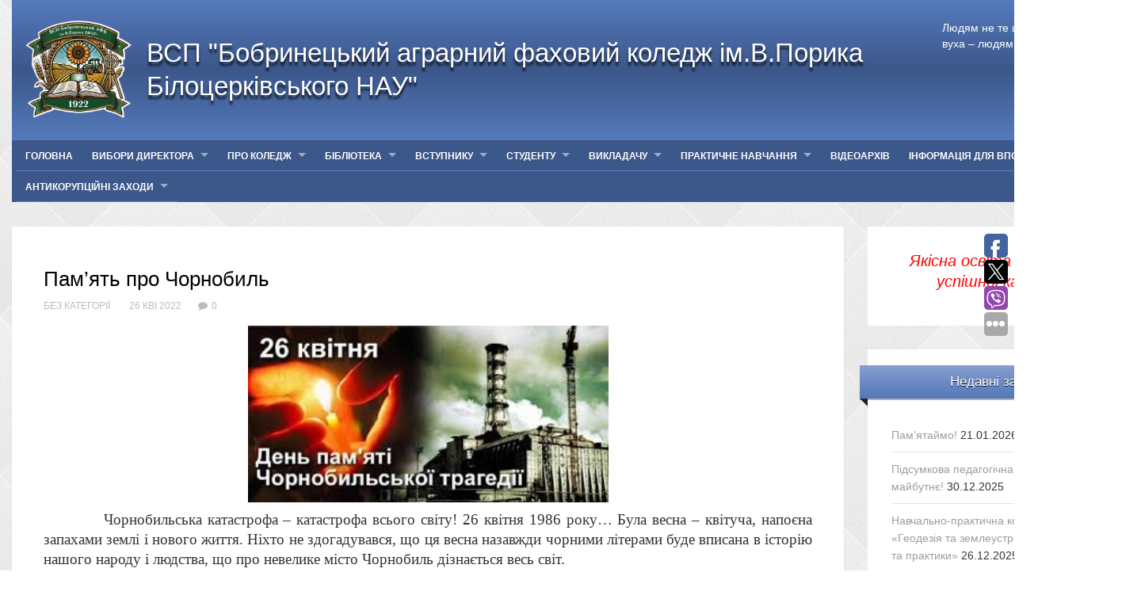

--- FILE ---
content_type: text/html; charset=UTF-8
request_url: https://bkbnau.com/2022/04/26/pam-yat-pro-chornobyl/
body_size: 24362
content:
<!DOCTYPE html>
<html lang="uk">
<head>
	<meta charset="utf-8" />
	<title>ВСП &quot;Бобринецький аграрний фаховий коледж ім.В.Порика Білоцерківського НАУ&quot; &raquo; Пам’ять про Чорнобиль</title>
	<link rel="shortcut icon" href="/images/favicon.ico" type="image/x-icon">
	<meta name="description" content="" />
	<meta http-equiv="X-UA-Compatible" content="IE=edge" />
	<!-- <meta name="viewport" content="width=device-width, initial-scale=1.0" /> -->
	 <meta name="viewport" content="width=device-width, initial-scale=1">
	<link rel='dns-prefetch' href='//maxcdn.bootstrapcdn.com' />
<link rel='dns-prefetch' href='//s.w.org' />
<link rel="alternate" type="application/rss+xml" title="ВСП &quot;Бобринецький аграрний фаховий коледж ім.В.Порика Білоцерківського НАУ&quot; &raquo; Пам’ять про Чорнобиль Канал коментарів" href="https://bkbnau.com/2022/04/26/pam-yat-pro-chornobyl/feed/" />
		<script type="text/javascript">
			window._wpemojiSettings = {"baseUrl":"https:\/\/s.w.org\/images\/core\/emoji\/2.4\/72x72\/","ext":".png","svgUrl":"https:\/\/s.w.org\/images\/core\/emoji\/2.4\/svg\/","svgExt":".svg","source":{"concatemoji":"https:\/\/bkbnau.com\/wp-includes\/js\/wp-emoji-release.min.js?ver=4.9.3"}};
			!function(a,b,c){function d(a,b){var c=String.fromCharCode;l.clearRect(0,0,k.width,k.height),l.fillText(c.apply(this,a),0,0);var d=k.toDataURL();l.clearRect(0,0,k.width,k.height),l.fillText(c.apply(this,b),0,0);var e=k.toDataURL();return d===e}function e(a){var b;if(!l||!l.fillText)return!1;switch(l.textBaseline="top",l.font="600 32px Arial",a){case"flag":return!(b=d([55356,56826,55356,56819],[55356,56826,8203,55356,56819]))&&(b=d([55356,57332,56128,56423,56128,56418,56128,56421,56128,56430,56128,56423,56128,56447],[55356,57332,8203,56128,56423,8203,56128,56418,8203,56128,56421,8203,56128,56430,8203,56128,56423,8203,56128,56447]),!b);case"emoji":return b=d([55357,56692,8205,9792,65039],[55357,56692,8203,9792,65039]),!b}return!1}function f(a){var c=b.createElement("script");c.src=a,c.defer=c.type="text/javascript",b.getElementsByTagName("head")[0].appendChild(c)}var g,h,i,j,k=b.createElement("canvas"),l=k.getContext&&k.getContext("2d");for(j=Array("flag","emoji"),c.supports={everything:!0,everythingExceptFlag:!0},i=0;i<j.length;i++)c.supports[j[i]]=e(j[i]),c.supports.everything=c.supports.everything&&c.supports[j[i]],"flag"!==j[i]&&(c.supports.everythingExceptFlag=c.supports.everythingExceptFlag&&c.supports[j[i]]);c.supports.everythingExceptFlag=c.supports.everythingExceptFlag&&!c.supports.flag,c.DOMReady=!1,c.readyCallback=function(){c.DOMReady=!0},c.supports.everything||(h=function(){c.readyCallback()},b.addEventListener?(b.addEventListener("DOMContentLoaded",h,!1),a.addEventListener("load",h,!1)):(a.attachEvent("onload",h),b.attachEvent("onreadystatechange",function(){"complete"===b.readyState&&c.readyCallback()})),g=c.source||{},g.concatemoji?f(g.concatemoji):g.wpemoji&&g.twemoji&&(f(g.twemoji),f(g.wpemoji)))}(window,document,window._wpemojiSettings);
		</script>
		<style type="text/css">
img.wp-smiley,
img.emoji {
	display: inline !important;
	border: none !important;
	box-shadow: none !important;
	height: 1em !important;
	width: 1em !important;
	margin: 0 .07em !important;
	vertical-align: -0.1em !important;
	background: none !important;
	padding: 0 !important;
}
</style>
<link rel='stylesheet' id='responsive-lightbox-featherlight-css'  href='https://bkbnau.com/wp-content/plugins/responsive-lightbox/assets/featherlight/featherlight.min.css?ver=1.7.2' type='text/css' media='all' />
<link rel='stylesheet' id='responsive-lightbox-featherlight-gallery-css'  href='https://bkbnau.com/wp-content/plugins/responsive-lightbox/assets/featherlight/featherlight.gallery.min.css?ver=1.7.2' type='text/css' media='all' />
<link rel='stylesheet' id='rs-plugin-settings-css'  href='https://bkbnau.com/wp-content/plugins/revslider/public/assets/css/settings.css?ver=5.4.8.1' type='text/css' media='all' />
<style id='rs-plugin-settings-inline-css' type='text/css'>
#rs-demo-id {}
</style>
<link rel='stylesheet' id='wp-polls-css'  href='https://bkbnau.com/wp-content/plugins/wp-polls/polls-css.css?ver=2.73.8' type='text/css' media='all' />
<style id='wp-polls-inline-css' type='text/css'>
.wp-polls .pollbar {
	margin: 1px;
	font-size: 6px;
	line-height: 8px;
	height: 8px;
	background-image: url('https://bkbnau.com/wp-content/plugins/wp-polls/images/default/pollbg.gif');
	border: 1px solid #c8c8c8;
}

</style>
<link rel='stylesheet' id='quotescollection-css'  href='https://bkbnau.com/wp-content/plugins/quotes-collection/css/quotes-collection.css?ver=2.0.9' type='text/css' media='all' />
<link rel='stylesheet' id='font-awesome-css'  href='//maxcdn.bootstrapcdn.com/font-awesome/latest/css/font-awesome.min.css?ver=4.9.3' type='text/css' media='all' />
<link rel='stylesheet' id='my-bootstrap-css'  href='https://bkbnau.com/wp-content/themes/bkbnauTheme/libs/bootstrap/bootstrap-grid-3.3.1.min.css?ver=4.9.3' type='text/css' media='all' />
<link rel='stylesheet' id='style-css'  href='https://bkbnau.com/wp-content/themes/bkbnauTheme/style.css?ver=4.9.3' type='text/css' media='all' />
<link rel='stylesheet' id='jquery.mmenu.all-css'  href='https://bkbnau.com/wp-content/themes/bkbnauTheme/libs/mobilemenu/jquery.mmenu.all.css?ver=4.9.3' type='text/css' media='all' />
<link rel='stylesheet' id='megafish-css'  href='https://bkbnau.com/wp-content/themes/bkbnauTheme/libs/superfish/megafish.css?ver=4.9.3' type='text/css' media='all' />
<link rel='stylesheet' id='superfish-css'  href='https://bkbnau.com/wp-content/themes/bkbnauTheme/libs/superfish/superfish.css?ver=4.9.3' type='text/css' media='all' />
<link rel='stylesheet' id='hamburgers-css'  href='https://bkbnau.com/wp-content/themes/bkbnauTheme/libs/hamburgers/hamburgers.css?ver=4.9.3' type='text/css' media='all' />
<link rel='stylesheet' id='slick-css-css'  href='https://bkbnau.com/wp-content/themes/bkbnauTheme/libs/slick/slick.css?ver=4.9.3' type='text/css' media='all' />
<link rel='stylesheet' id='slick-theme-css-css'  href='https://bkbnau.com/wp-content/themes/bkbnauTheme/libs/slick/slick-theme.css?ver=4.9.3' type='text/css' media='all' />
<link rel='stylesheet' id='jquery.mmenu.searchfield-css'  href='https://bkbnau.com/wp-content/themes/bkbnauTheme/libs/mobilemenu/searchfield/jquery.mmenu.searchfield.css?ver=4.9.3' type='text/css' media='all' />
<link rel='stylesheet' id='bellows-css'  href='https://bkbnau.com/wp-content/plugins/bellows-accordion-menu/assets/css/bellows.min.css?ver=1.2' type='text/css' media='all' />
<link rel='stylesheet' id='bellows-font-awesome-css'  href='https://bkbnau.com/wp-content/plugins/bellows-accordion-menu/assets/css/fontawesome/css/font-awesome.min.css?ver=1.2' type='text/css' media='all' />
<link rel='stylesheet' id='bellows-vanilla-css'  href='https://bkbnau.com/wp-content/plugins/bellows-accordion-menu/assets/css/skins/vanilla.css?ver=1.2' type='text/css' media='all' />
<script type='text/javascript' src='https://bkbnau.com/wp-includes/js/jquery/jquery.js?ver=1.12.4'></script>
<script type='text/javascript' src='https://bkbnau.com/wp-includes/js/jquery/jquery-migrate.min.js?ver=1.4.1'></script>
<script type='text/javascript' src='https://bkbnau.com/wp-content/plugins/revslider/public/assets/js/jquery.themepunch.tools.min.js?ver=5.4.8.1'></script>
<script type='text/javascript' src='https://bkbnau.com/wp-content/plugins/revslider/public/assets/js/jquery.themepunch.revolution.min.js?ver=5.4.8.1'></script>
<script type='text/javascript'>
/* <![CDATA[ */
var quotescollectionAjax = {"ajaxUrl":"https:\/\/bkbnau.com\/wp-admin\/admin-ajax.php","nonce":"d6e722da86","nextQuote":"\u041d\u0430\u0441\u0442\u0443\u043f\u043d\u0430 \u0446\u0438\u0442\u0430\u0442\u0430 \u00bb","loading":"\u0437\u0430\u0432\u0430\u043d\u0442\u0430\u0436\u0435\u043d\u043d\u044f...","error":"\u041f\u043e\u043c\u0438\u043b\u043a\u0430 \u043e\u0442\u0440\u0438\u043c\u0430\u043d\u043d\u044f \u0446\u0438\u0442\u0430\u0442\u0438","autoRefreshMax":"20","autoRefreshCount":"0"};
/* ]]> */
</script>
<script type='text/javascript' src='https://bkbnau.com/wp-content/plugins/quotes-collection/js/quotes-collection.js?ver=2.0.9'></script>
<script type='text/javascript' src='https://bkbnau.com/wp-content/themes/bkbnauTheme/libs/fancybox/jquery.fancybox.pack.js'></script>
<script type='text/javascript' src='https://bkbnau.com/wp-content/themes/bkbnauTheme/libs/mobilemenu/jquery.mmenu.all.js'></script>
<script type='text/javascript' src='https://bkbnau.com/wp-content/themes/bkbnauTheme/libs/mobilemenu/searchfield/jquery.mmenu.searchfield.js'></script>
<script type='text/javascript' src='https://bkbnau.com/wp-content/themes/bkbnauTheme/libs/superfish/superfish.min.js'></script>
<script type='text/javascript' src='https://bkbnau.com/wp-content/themes/bkbnauTheme/libs/slick/slick.min.js'></script>
<script type='text/javascript' src='https://bkbnau.com/wp-content/themes/bkbnauTheme/libs/common/common.js'></script>
<script type='text/javascript' src='https://bkbnau.com/wp-content/themes/bkbnauTheme/libs/html5shiv/es5-shim.min.js'></script>
<script type='text/javascript' src='https://bkbnau.com/wp-content/themes/bkbnauTheme/libs/html5shiv/html5shiv.min.js'></script>
<script type='text/javascript' src='https://bkbnau.com/wp-content/themes/bkbnauTheme/libs/html5shiv/html5shiv-printshiv.min.js'></script>
<script type='text/javascript' src='https://bkbnau.com/wp-content/themes/bkbnauTheme/libs/respond/respond.min.js'></script>
<link rel='https://api.w.org/' href='https://bkbnau.com/wp-json/' />
<link rel="EditURI" type="application/rsd+xml" title="RSD" href="https://bkbnau.com/xmlrpc.php?rsd" />
<link rel="wlwmanifest" type="application/wlwmanifest+xml" href="https://bkbnau.com/wp-includes/wlwmanifest.xml" /> 
<link rel='prev' title='З Великоднем, Україно!' href='https://bkbnau.com/2022/04/23/vitayemo-ukrayinu/' />
<link rel='next' title='День матері' href='https://bkbnau.com/2022/05/08/den-materi/' />
<meta name="generator" content="WordPress 4.9.3" />
<link rel="canonical" href="https://bkbnau.com/2022/04/26/pam-yat-pro-chornobyl/" />
<link rel='shortlink' href='https://bkbnau.com/?p=14001' />
<link rel="alternate" type="application/json+oembed" href="https://bkbnau.com/wp-json/oembed/1.0/embed?url=https%3A%2F%2Fbkbnau.com%2F2022%2F04%2F26%2Fpam-yat-pro-chornobyl%2F" />
<link rel="alternate" type="text/xml+oembed" href="https://bkbnau.com/wp-json/oembed/1.0/embed?url=https%3A%2F%2Fbkbnau.com%2F2022%2F04%2F26%2Fpam-yat-pro-chornobyl%2F&#038;format=xml" />
<style id="bellows-custom-generated-css">
/* Status: Loaded from Transient */

</style><style>
	/* kwsmiles preset */
	.kws-wrapper{ position:relative; z-index:99; }
	.sm_list{ z-index:9999; position:absolute; bottom:.3em; left:.3em; }
	.sm_container{
		display:none; position:absolute; top:0px; left:0px; box-sizing:border-box;
		width:410px; background:#fff; padding:5px;
		border-radius:2px; box-shadow: 0 1px 2px rgba(0, 0, 0, 0.35);
		max-height:200px; overflow-y:auto; overflow-x:hidden;
	}
	.sm_container:after{ content:''; display:table; clear:both; }
	.sm_container .smiles_button{ cursor:pointer; width:50px; height:35px; display:block; float:left; background-position:center center; background-repeat:no-repeat; /*background-size:contain;*/ }
	.sm_container .smiles_button:hover{ background-color:rgba(200, 222, 234, 0.32); }
	.kws-smiley{ display:inline !important; border:none !important; box-shadow:none !important; background:none !important; padding:0; margin:0 .07em !important; vertical-align:-0.4em !important;
	}

	.sm_list.topright{ top:.3em; right:.3em; bottom:auto; left:auto; }
	.sm_list.topright .sm_container{ right:0; left:auto; }
	.sm_list.bottomright{ top:auto; right:.3em; bottom:.3em; left:auto; }
	.sm_list.bottomright .sm_container{ top:auto; right:0; bottom:0; left:auto; }

	.sm_list.skype_big, .sm_list.skype_big .smiles_button{ background-size:contain; }

		</style><meta name="generator" content="Powered by Slider Revolution 5.4.8.1 - responsive, Mobile-Friendly Slider Plugin for WordPress with comfortable drag and drop interface." />
<link rel="icon" href="https://bkbnau.com/wp-content/uploads/2026/01/icon-new-300x300.png" sizes="32x32" />
<link rel="icon" href="https://bkbnau.com/wp-content/uploads/2026/01/icon-new-300x300.png" sizes="192x192" />
<link rel="apple-touch-icon-precomposed" href="https://bkbnau.com/wp-content/uploads/2026/01/icon-new-300x300.png" />
<meta name="msapplication-TileImage" content="https://bkbnau.com/wp-content/uploads/2026/01/icon-new-300x300.png" />
<script type="text/javascript">function setREVStartSize(e){									
						try{ e.c=jQuery(e.c);var i=jQuery(window).width(),t=9999,r=0,n=0,l=0,f=0,s=0,h=0;
							if(e.responsiveLevels&&(jQuery.each(e.responsiveLevels,function(e,f){f>i&&(t=r=f,l=e),i>f&&f>r&&(r=f,n=e)}),t>r&&(l=n)),f=e.gridheight[l]||e.gridheight[0]||e.gridheight,s=e.gridwidth[l]||e.gridwidth[0]||e.gridwidth,h=i/s,h=h>1?1:h,f=Math.round(h*f),"fullscreen"==e.sliderLayout){var u=(e.c.width(),jQuery(window).height());if(void 0!=e.fullScreenOffsetContainer){var c=e.fullScreenOffsetContainer.split(",");if (c) jQuery.each(c,function(e,i){u=jQuery(i).length>0?u-jQuery(i).outerHeight(!0):u}),e.fullScreenOffset.split("%").length>1&&void 0!=e.fullScreenOffset&&e.fullScreenOffset.length>0?u-=jQuery(window).height()*parseInt(e.fullScreenOffset,0)/100:void 0!=e.fullScreenOffset&&e.fullScreenOffset.length>0&&(u-=parseInt(e.fullScreenOffset,0))}f=u}else void 0!=e.minHeight&&f<e.minHeight&&(f=e.minHeight);e.c.closest(".rev_slider_wrapper").css({height:f})					
						}catch(d){console.log("Failure at Presize of Slider:"+d)}						
					};</script>
		<style type="text/css" id="wp-custom-css">
			.top_menu .main_menu ul li ul.sub-menu {
	background-color: #3C578A;
}

.header_top .quotes {
	font-size: 14px;
}

.site-title {
	text-decoration: none !important;
}		</style>
	</head>
<body>
	<div class="flexbox">
		<div class="wrapper_my">
			<header>
				<div class="container">
					<div class="row">
						<div class="col-lg-12">
							<div class="header_top">
								<div class="site-logo">
									<a href="https://bkbnau.com" class="logotyp"><img src="https://bkbnau.com/wp-content/themes/bkbnauTheme/img/logos.png" alt="Logo">
									</a>
									<a href="https://bkbnau.com" class="site-title">
										<h2>ВСП &quot;Бобринецький аграрний фаховий коледж ім.В.Порика Білоцерківського НАУ&quot;</h2>
										<h3></h3>
									</a>
								</div>
								<div class="quotes"><div class="quotescollection-quote" id="w_quotescollection_2"><p>Немає нічого страшнішого за необмежену владу в руках обмеженої людини.</p>
<div class="attribution">&mdash;&nbsp;<cite class="author">Василь Симоненко</cite></div><script type="text/javascript">
var args_w_quotescollection_2 = {"instanceID":"w_quotescollection_2", "currQuoteID":3, "showAuthor":1, "showSource":0, "tags":"", "charLimit":150, "orderBy":"random", "ajaxRefresh":1, "autoRefresh":5, "dynamicFetch":0};quotescollectionTimer(args_w_quotescollection_2);</script>
</div></div>							</div>
						</div>
						<div class="col-lg-12">
							<div class="top_menu">
								<div class="main_menu">
									<div class="menu-menu-1-container"><ul id="menu-menu-1" class="sf-menu"><li id="menu-item-138" class="menu-item menu-item-type-custom menu-item-object-custom menu-item-home menu-item-138"><a href="http://bkbnau.com/">Головна</a></li>
<li id="menu-item-12636" class="menu-item menu-item-type-post_type menu-item-object-page menu-item-has-children menu-item-12636"><a href="https://bkbnau.com/vybory-dyrektora/">Вибори директора</a>
<ul class="sub-menu">
	<li id="menu-item-12639" class="menu-item menu-item-type-post_type menu-item-object-page menu-item-12639"><a href="https://bkbnau.com/nakazy/">Накази</a></li>
	<li id="menu-item-12638" class="menu-item menu-item-type-post_type menu-item-object-page menu-item-12638"><a href="https://bkbnau.com/protokoly/">Протоколи</a></li>
	<li id="menu-item-12637" class="menu-item menu-item-type-post_type menu-item-object-page menu-item-12637"><a href="https://bkbnau.com/polozhennya/">Положення</a></li>
</ul>
</li>
<li id="menu-item-139" class="menu-item menu-item-type-post_type menu-item-object-page menu-item-has-children menu-item-139"><a href="https://bkbnau.com/pro-koledzh/">Про коледж</a>
<ul class="sub-menu">
	<li id="menu-item-17902" class="menu-item menu-item-type-post_type menu-item-object-page menu-item-17902"><a href="https://bkbnau.com/knyga-pam-yati/">Книга Пам&#8217;яті</a></li>
	<li id="menu-item-17817" class="menu-item menu-item-type-post_type menu-item-object-page menu-item-17817"><a href="https://bkbnau.com/pro-koledzh/administratsiya/">Адміністрація</a></li>
	<li id="menu-item-17825" class="menu-item menu-item-type-post_type menu-item-object-page menu-item-has-children menu-item-17825"><a href="https://bkbnau.com/pro-koledzh/tsyklovi-komisiyi/">Циклові комісії</a>
	<ul class="sub-menu">
		<li id="menu-item-17831" class="menu-item menu-item-type-post_type menu-item-object-page menu-item-has-children menu-item-17831"><a href="https://bkbnau.com/kuratoriv-akademichnyh-grup-ta-praktychnoyi-psyhologiyi/">Кураторів академічних груп та практичної психології</a>
		<ul class="sub-menu">
			<li id="menu-item-20553" class="menu-item menu-item-type-post_type menu-item-object-page menu-item-20553"><a href="https://bkbnau.com/kuratory-ta-grupy/">Куратори та групи</a></li>
		</ul>
</li>
		<li id="menu-item-17827" class="menu-item menu-item-type-post_type menu-item-object-page menu-item-has-children menu-item-17827"><a href="https://bkbnau.com/pro-koledzh/tsyklovi-komisiyi/zemlevporyadnyh-dystsyplin/">Спеціальність G18 Геодезія та землеустрій</a>
		<ul class="sub-menu">
			<li id="menu-item-20444" class="menu-item menu-item-type-post_type menu-item-object-page menu-item-20444"><a href="https://bkbnau.com/vykladachi-zv/">Викладачі спеціальності G18</a></li>
		</ul>
</li>
		<li id="menu-item-17828" class="menu-item menu-item-type-post_type menu-item-object-page menu-item-has-children menu-item-17828"><a href="https://bkbnau.com/pro-koledzh/tsyklovi-komisiyi/agrotehnichnyh-dystsyplin/">Спеціальність Н1 Агрономія</a>
		<ul class="sub-menu">
			<li id="menu-item-20468" class="menu-item menu-item-type-post_type menu-item-object-page menu-item-20468"><a href="https://bkbnau.com/vykladachi-vppr/">Викладачі спеціальності Н1</a></li>
		</ul>
</li>
		<li id="menu-item-17826" class="menu-item menu-item-type-post_type menu-item-object-page menu-item-has-children menu-item-17826"><a href="https://bkbnau.com/pro-koledzh/tsyklovi-komisiyi/zagalnoosvitnih-dystsyplin/">Загальноосвітніх дисциплін</a>
		<ul class="sub-menu">
			<li id="menu-item-20471" class="menu-item menu-item-type-post_type menu-item-object-page menu-item-20471"><a href="https://bkbnau.com/vykladachi-zod/">Викладачі ЗОД</a></li>
		</ul>
</li>
	</ul>
</li>
	<li id="menu-item-17823" class="menu-item menu-item-type-post_type menu-item-object-page menu-item-17823"><a href="https://bkbnau.com/pro-koledzh/viddilennya/">Відділення «Агрономія та землевпорядкування»</a></li>
	<li id="menu-item-23537" class="menu-item menu-item-type-post_type menu-item-object-page menu-item-has-children menu-item-23537"><a href="https://bkbnau.com/spetsialnist-g18-geodeziya-ta-zemleustrij/">Спеціальність G18 Геодезія та землеустрій</a>
	<ul class="sub-menu">
		<li id="menu-item-24509" class="menu-item menu-item-type-post_type menu-item-object-page menu-item-24509"><a href="https://bkbnau.com/sylabusy-ta-programy-navchalnyh-dystsyplin-opp-2024-r/">Силабуси та програми навчальних дисциплін</a></li>
	</ul>
</li>
	<li id="menu-item-23538" class="menu-item menu-item-type-post_type menu-item-object-page menu-item-has-children menu-item-23538"><a href="https://bkbnau.com/spetsialnist-n1-agronomiya/">Спеціальність Н1 Агрономія</a>
	<ul class="sub-menu">
		<li id="menu-item-24511" class="menu-item menu-item-type-post_type menu-item-object-page menu-item-24511"><a href="https://bkbnau.com/sylabusy-programy-navchalnyh-dystsyplin-opp-2022/">Силабуси та програми навчальних дисциплін Агро</a></li>
	</ul>
</li>
	<li id="menu-item-17819" class="menu-item menu-item-type-post_type menu-item-object-page menu-item-has-children menu-item-17819"><a href="https://bkbnau.com/pro-koledzh/normatyvno-pravovi-dokumenty/">Нормативно-правові документи</a>
	<ul class="sub-menu">
		<li id="menu-item-19458" class="menu-item menu-item-type-post_type menu-item-object-page menu-item-19458"><a href="https://bkbnau.com/polozhennya-2/">Положення</a></li>
		<li id="menu-item-20073" class="menu-item menu-item-type-post_type menu-item-object-page menu-item-20073"><a href="https://bkbnau.com/robochi-programy-navchalnyh-dystsyplin/">Робочі програми навчальних дисциплін</a></li>
	</ul>
</li>
	<li id="menu-item-24106" class="menu-item menu-item-type-post_type menu-item-object-page menu-item-24106"><a href="https://bkbnau.com/vakantni-posady/">Вакантні посади</a></li>
	<li id="menu-item-17921" class="menu-item menu-item-type-post_type menu-item-object-page menu-item-17921"><a href="https://bkbnau.com/https-bkbnau-com-derzhavni-zakupivli/">Державні закупівлі</a></li>
	<li id="menu-item-17920" class="menu-item menu-item-type-post_type menu-item-object-page menu-item-17920"><a href="https://bkbnau.com/medychnyj-kabinet/">Медична служба</a></li>
	<li id="menu-item-17917" class="menu-item menu-item-type-post_type menu-item-object-page menu-item-17917"><a href="https://bkbnau.com/pro-koledzh/navchalno-doslidne-gospodarstvo/">Навчально-дослідне господарство</a></li>
	<li id="menu-item-17923" class="menu-item menu-item-type-post_type menu-item-object-page menu-item-17923"><a href="https://bkbnau.com/https-bkbnau-com-derzhavni-zakupivli/koshtorys/zvitnist/">Звіти</a></li>
	<li id="menu-item-17919" class="menu-item menu-item-type-post_type menu-item-object-page menu-item-has-children menu-item-17919"><a href="https://bkbnau.com/pro-koledzh/buhgalteriya/">Бухгалтерія</a>
	<ul class="sub-menu">
		<li id="menu-item-17922" class="menu-item menu-item-type-post_type menu-item-object-page menu-item-17922"><a href="https://bkbnau.com/https-bkbnau-com-derzhavni-zakupivli/koshtorys/">Кошторис</a></li>
		<li id="menu-item-24595" class="menu-item menu-item-type-post_type menu-item-object-page menu-item-24595"><a href="https://bkbnau.com/zvitnist/">Звітність</a></li>
	</ul>
</li>
	<li id="menu-item-17824" class="menu-item menu-item-type-post_type menu-item-object-page menu-item-17824"><a href="https://bkbnau.com/pro-koledzh/navchalni-grupy/">Навчальні групи</a></li>
	<li id="menu-item-17820" class="menu-item menu-item-type-post_type menu-item-object-page menu-item-17820"><a href="https://bkbnau.com/pro-koledzh/materialno-tehnichna-baza/">Матеріально-технічна база</a></li>
	<li id="menu-item-17818" class="menu-item menu-item-type-post_type menu-item-object-page menu-item-17818"><a href="https://bkbnau.com/pro-koledzh/nagorody/">Нагороди</a></li>
	<li id="menu-item-17631" class="menu-item menu-item-type-post_type menu-item-object-page menu-item-17631"><a href="https://bkbnau.com/pro-koledzh/istorychna-dovidka/">Історична довідка</a></li>
	<li id="menu-item-17841" class="menu-item menu-item-type-post_type menu-item-object-page menu-item-has-children menu-item-17841"><a href="https://bkbnau.com/pro-koledzh/praktykuyuchyj-psyholog/">Практичний психолог</a>
	<ul class="sub-menu">
		<li id="menu-item-17998" class="menu-item menu-item-type-post_type menu-item-object-page menu-item-17998"><a href="https://bkbnau.com/stop-buling/">Стоп булінг!</a></li>
		<li id="menu-item-19069" class="menu-item menu-item-type-post_type menu-item-object-page menu-item-19069"><a href="https://bkbnau.com/mentalne-zdorov-ya/">Ментальне здоров’я</a></li>
		<li id="menu-item-18001" class="menu-item menu-item-type-post_type menu-item-object-page menu-item-has-children menu-item-18001"><a href="https://bkbnau.com/porady-psyhologa/">Поради психолога</a>
		<ul class="sub-menu">
			<li id="menu-item-18095" class="menu-item menu-item-type-post_type menu-item-object-page menu-item-18095"><a href="https://bkbnau.com/na-dopomogu-vykladachevi/">На допомогу викладачеві</a></li>
			<li id="menu-item-18111" class="menu-item menu-item-type-post_type menu-item-object-page menu-item-18111"><a href="https://bkbnau.com/profilaktyka-stresu/">Профілактика стресу</a></li>
			<li id="menu-item-18085" class="menu-item menu-item-type-post_type menu-item-object-page menu-item-18085"><a href="https://bkbnau.com/do-uvagy-batkam/">До уваги батькам!</a></li>
			<li id="menu-item-18143" class="menu-item menu-item-type-post_type menu-item-object-page menu-item-18143"><a href="https://bkbnau.com/pam-yatka-studentu/">Пам’ятка студенту</a></li>
		</ul>
</li>
	</ul>
</li>
	<li id="menu-item-17924" class="menu-item menu-item-type-post_type menu-item-object-page menu-item-17924"><a href="https://bkbnau.com/pro-koledzh/muzej-koledzhu/">Музей коледжу</a></li>
	<li id="menu-item-590" class="menu-item menu-item-type-post_type menu-item-object-page menu-item-590"><a href="https://bkbnau.com/studentske-zhyttya/fotogalereya/">Фотогалерея</a></li>
</ul>
</li>
<li id="menu-item-143" class="menu-item menu-item-type-post_type menu-item-object-page menu-item-has-children menu-item-143"><a href="https://bkbnau.com/biblioteka/">Бібліотека</a>
<ul class="sub-menu">
	<li id="menu-item-17815" class="menu-item menu-item-type-post_type menu-item-object-page menu-item-17815"><a href="https://bkbnau.com/biblioteka/vizytna-kartka/">Візитна картка</a></li>
	<li id="menu-item-17816" class="menu-item menu-item-type-post_type menu-item-object-page menu-item-17816"><a href="https://bkbnau.com/biblioteka/korycne-chytacham/">Кориcне читачам</a></li>
	<li id="menu-item-19217" class="menu-item menu-item-type-post_type menu-item-object-page menu-item-19217"><a href="https://bkbnau.com/novyny-ta-podiyi/">Культурно-просвітницька діяльність</a></li>
	<li id="menu-item-19367" class="menu-item menu-item-type-post_type menu-item-object-page menu-item-19367"><a href="https://bkbnau.com/elektronna-biblioteka/">Електронна бібліотека</a></li>
	<li id="menu-item-17804" class="menu-item menu-item-type-post_type menu-item-object-page menu-item-17804"><a href="https://bkbnau.com/instytutsijnyj-repozytarij/">Інституційний репозитарій</a></li>
</ul>
</li>
<li id="menu-item-10113" class="menu-item menu-item-type-post_type menu-item-object-page menu-item-has-children menu-item-10113"><a href="https://bkbnau.com/bazova-zagalna-serednya-osvita/">Вступнику</a>
<ul class="sub-menu">
	<li id="menu-item-18386" class="menu-item menu-item-type-post_type menu-item-object-page menu-item-18386"><a href="https://bkbnau.com/proforiyentatsijnyj-putivnyk/">Профорієнтаційний путівник</a></li>
	<li id="menu-item-17879" class="menu-item menu-item-type-post_type menu-item-object-page menu-item-17879"><a href="https://bkbnau.com/tsentr-kar-yery/">Центр кар&#8217;єри</a></li>
	<li id="menu-item-14188" class="menu-item menu-item-type-post_type menu-item-object-page menu-item-14188"><a href="https://bkbnau.com/litsenziyi-ta-sertyfikaty/">Ліцензії та сертифікати</a></li>
	<li id="menu-item-14189" class="menu-item menu-item-type-post_type menu-item-object-page menu-item-14189"><a href="https://bkbnau.com/perelik-spetsilnostej/">Інформація про спеціальності</a></li>
	<li id="menu-item-14190" class="menu-item menu-item-type-post_type menu-item-object-page menu-item-14190"><a href="https://bkbnau.com/pravyla-pryjomu-2018/">Правила прийому</a></li>
	<li id="menu-item-14191" class="menu-item menu-item-type-post_type menu-item-object-page menu-item-14191"><a href="https://bkbnau.com/grafik-roboty/">Робота Приймальної комісії</a></li>
	<li id="menu-item-14192" class="menu-item menu-item-type-custom menu-item-object-custom menu-item-has-children menu-item-14192"><a href="#">Денна форма начання</a>
	<ul class="sub-menu">
		<li id="menu-item-14193" class="menu-item menu-item-type-post_type menu-item-object-page menu-item-14193"><a href="https://bkbnau.com/bazova-zagalna-serednya-osvita_2/">Базова середня освіта (9 кл.)</a></li>
		<li id="menu-item-14194" class="menu-item menu-item-type-post_type menu-item-object-page menu-item-14194"><a href="https://bkbnau.com/povna-zagalna-serednya-osvita/">Повна загальна середня освіта (11 кл.)</a></li>
		<li id="menu-item-14195" class="menu-item menu-item-type-post_type menu-item-object-page menu-item-14195"><a href="https://bkbnau.com/kvalifikovanyj-robitnyk/">Кваліфікований робітник</a></li>
		<li id="menu-item-14196" class="menu-item menu-item-type-post_type menu-item-object-page menu-item-14196"><a href="https://bkbnau.com/molodshyj-spetsialist/">Молодший спеціаліст, бакалавр, магістр</a></li>
		<li id="menu-item-14197" class="menu-item menu-item-type-post_type menu-item-object-page menu-item-14197"><a href="https://bkbnau.com/informatsijnyj-stend/">Розклад вступних випробувань</a></li>
	</ul>
</li>
	<li id="menu-item-14220" class="menu-item menu-item-type-post_type menu-item-object-page menu-item-14220"><a href="https://bkbnau.com/zaochna/">Заочна форма навчання</a></li>
</ul>
</li>
<li id="menu-item-141" class="menu-item menu-item-type-post_type menu-item-object-page menu-item-has-children menu-item-141"><a href="https://bkbnau.com/studentu/">Студенту</a>
<ul class="sub-menu">
	<li id="menu-item-23583" class="menu-item menu-item-type-post_type menu-item-object-page menu-item-23583"><a href="https://bkbnau.com/mova-osvitnogo-protsesu/">Мова освітнього процесу</a></li>
	<li id="menu-item-21197" class="menu-item menu-item-type-post_type menu-item-object-page menu-item-21197"><a href="https://bkbnau.com/vybirkovi-dystsypliny/">Каталог вибіркових дисциплін</a></li>
	<li id="menu-item-17943" class="menu-item menu-item-type-post_type menu-item-object-page menu-item-17943"><a href="https://bkbnau.com/studentu/pravyla-vnutrishnogo-rozporyadku-studentiv/">Правила внутрішнього розпорядку студентів</a></li>
	<li id="menu-item-17939" class="menu-item menu-item-type-post_type menu-item-object-page menu-item-17939"><a href="https://bkbnau.com/studentu/rozklad-zanyat/">Розклад занять та дзвінків</a></li>
	<li id="menu-item-17940" class="menu-item menu-item-type-post_type menu-item-object-page menu-item-17940"><a href="https://bkbnau.com/studentu/zminy-do-rozkladu/">Зміни до розкладу</a></li>
	<li id="menu-item-17941" class="menu-item menu-item-type-post_type menu-item-object-page menu-item-17941"><a href="https://bkbnau.com/studentu/rozklad-ekzamenatsijnoyi-sesiyi/">Розклад екзаменаційної сесії</a></li>
	<li id="menu-item-17935" class="menu-item menu-item-type-post_type menu-item-object-page menu-item-has-children menu-item-17935"><a href="https://bkbnau.com/studentu/ya-mayu-pravo/">Захист та права студента</a>
	<ul class="sub-menu">
		<li id="menu-item-17936" class="menu-item menu-item-type-post_type menu-item-object-page menu-item-17936"><a href="https://bkbnau.com/zagalna-deklaratsiya-prav-lyudyny/">Загальна Декларація прав людини</a></li>
		<li id="menu-item-17938" class="menu-item menu-item-type-post_type menu-item-object-page menu-item-17938"><a href="https://bkbnau.com/konstytutsijni-prava-svobody-ta-obov-yazky/">Конституційні права, свободи та обов`язки</a></li>
		<li id="menu-item-17937" class="menu-item menu-item-type-post_type menu-item-object-page menu-item-17937"><a href="https://bkbnau.com/deklaratsiya-prav-dytyny/">Безпека в Інтернеті</a></li>
		<li id="menu-item-24209" class="menu-item menu-item-type-custom menu-item-object-custom menu-item-24209"><a href="https://pileou-face.fr/">Pile ou Face</a></li>
	</ul>
</li>
	<li id="menu-item-17934" class="menu-item menu-item-type-post_type menu-item-object-page menu-item-17934"><a href="https://bkbnau.com/studentu/stypendiya-2017/">Призначення стипендій</a></li>
	<li id="menu-item-17630" class="menu-item menu-item-type-post_type menu-item-object-page menu-item-17630"><a href="https://bkbnau.com/akademichna-dobrochesnist/">Академічна доброчесність</a></li>
	<li id="menu-item-17968" class="menu-item menu-item-type-post_type menu-item-object-page menu-item-has-children menu-item-17968"><a href="https://bkbnau.com/studentske-zhyttya/gurtkova-robota/">Гурткова робота</a>
	<ul class="sub-menu">
		<li id="menu-item-20614" class="menu-item menu-item-type-post_type menu-item-object-page menu-item-20614"><a href="https://bkbnau.com/zemlevporyadnogo-napryamku/">Землевпорядний напрямок</a></li>
		<li id="menu-item-21665" class="menu-item menu-item-type-post_type menu-item-object-page menu-item-21665"><a href="https://bkbnau.com/agronomichnyj-napryamok/">Агрономічний напрямок</a></li>
		<li id="menu-item-21671" class="menu-item menu-item-type-post_type menu-item-object-page menu-item-21671"><a href="https://bkbnau.com/ekonomichnyj-napryamok/">Економічний напрямок</a></li>
		<li id="menu-item-21458" class="menu-item menu-item-type-post_type menu-item-object-page menu-item-21458"><a href="https://bkbnau.com/zagalnoosvitnogo-napryamku/">Загальноосвітній напрямок</a></li>
	</ul>
</li>
	<li id="menu-item-146" class="menu-item menu-item-type-post_type menu-item-object-page menu-item-has-children menu-item-146"><a href="https://bkbnau.com/studentske-zhyttya/">Студентське життя</a>
	<ul class="sub-menu">
		<li id="menu-item-19346" class="menu-item menu-item-type-post_type menu-item-object-page menu-item-19346"><a href="https://bkbnau.com/studentske-samovryaduvannya/">Студентське самоврядування</a></li>
		<li id="menu-item-19337" class="menu-item menu-item-type-post_type menu-item-object-page menu-item-19337"><a href="https://bkbnau.com/yevroklub-motyvuyucha-natsiya/">Євроклуб &#8220;Мотивуюча нація&#8221;</a></li>
	</ul>
</li>
	<li id="menu-item-17942" class="menu-item menu-item-type-post_type menu-item-object-page menu-item-17942"><a href="https://bkbnau.com/studentu/rozklad-dzvinkiv/">Студентські проєкти</a></li>
	<li id="menu-item-18021" class="menu-item menu-item-type-post_type menu-item-object-page menu-item-18021"><a href="https://bkbnau.com/studentske-zhyttya/sportyvni-dosyagnennya/">Спортивне життя</a></li>
	<li id="menu-item-17944" class="menu-item menu-item-type-post_type menu-item-object-page menu-item-17944"><a href="https://bkbnau.com/studentu/dpa-u-formi-zno/">ДПА у формі ЗНО (НМТ)</a></li>
	<li id="menu-item-17918" class="menu-item menu-item-type-post_type menu-item-object-page menu-item-has-children menu-item-17918"><a href="https://bkbnau.com/pro-koledzh/gurtozhytok/">Гуртожиток</a>
	<ul class="sub-menu">
		<li id="menu-item-19295" class="menu-item menu-item-type-post_type menu-item-object-page menu-item-19295"><a href="https://bkbnau.com/vyhovna-robota/">Виховна робота</a></li>
	</ul>
</li>
</ul>
</li>
<li id="menu-item-142" class="menu-item menu-item-type-post_type menu-item-object-page menu-item-has-children menu-item-142"><a href="https://bkbnau.com/vykladachu/">Викладачу</a>
<ul class="sub-menu">
	<li id="menu-item-17627" class="menu-item menu-item-type-post_type menu-item-object-page menu-item-has-children menu-item-17627"><a href="https://bkbnau.com/pedagogichni-innovatsiyi-3/">Педагогічні інновації</a>
	<ul class="sub-menu">
		<li id="menu-item-20382" class="menu-item menu-item-type-post_type menu-item-object-page menu-item-20382"><a href="https://bkbnau.com/pedagogichnyj-oskar/">Педагогічний ОСКАР</a></li>
		<li id="menu-item-21119" class="menu-item menu-item-type-post_type menu-item-object-page menu-item-21119"><a href="https://bkbnau.com/spivpratsya-z-ipo-napn-ukrayiny/">Співпраця з ІПО НАПН України</a></li>
	</ul>
</li>
	<li id="menu-item-17891" class="menu-item menu-item-type-post_type menu-item-object-page menu-item-has-children menu-item-17891"><a href="https://bkbnau.com/vykladachu/metodychni-materialy/">Методичні матеріали</a>
	<ul class="sub-menu">
		<li id="menu-item-17892" class="menu-item menu-item-type-post_type menu-item-object-page menu-item-17892"><a href="https://bkbnau.com/vykladachu/metodychni-materialy/metodychnyj-kabinet/">Навчально – методичний кабінет</a></li>
		<li id="menu-item-17896" class="menu-item menu-item-type-post_type menu-item-object-page menu-item-17896"><a href="https://bkbnau.com/plan-roboty-metodychnoyi-rady/">План роботи методичної ради</a></li>
		<li id="menu-item-17893" class="menu-item menu-item-type-post_type menu-item-object-page menu-item-17893"><a href="https://bkbnau.com/vykladachu/metodychni-materialy/pidvyshhennya-kvalifikatsiyi-pedagogichnyh-pratsivnykiv/">Підвищення кваліфікації педагогічних працівників</a></li>
		<li id="menu-item-17894" class="menu-item menu-item-type-post_type menu-item-object-page menu-item-17894"><a href="https://bkbnau.com/vykladachu/metodychni-materialy/atestatsiya-pedagogichnyh-pratsivnykiv/">Атестація педагогічних працівників</a></li>
		<li id="menu-item-22910" class="menu-item menu-item-type-post_type menu-item-object-page menu-item-22910"><a href="https://bkbnau.com/rejtyng-vykladacha/">Рейтинг викладача</a></li>
		<li id="menu-item-17895" class="menu-item menu-item-type-post_type menu-item-object-page menu-item-17895"><a href="https://bkbnau.com/vykladachu/metodychni-materialy/navchalno-metodychnyj-kompleks-dystsypliny/">Навчально-методичний комплекс дисципліни</a></li>
	</ul>
</li>
	<li id="menu-item-17897" class="menu-item menu-item-type-post_type menu-item-object-page menu-item-17897"><a href="https://bkbnau.com/vykladachu/grafik-provedennya-pedagogichnyh-rad/">План проведення педагогічних рад</a></li>
	<li id="menu-item-17898" class="menu-item menu-item-type-post_type menu-item-object-page menu-item-17898"><a href="https://bkbnau.com/vykladachu/plan-vyhovnyh-zahodiv/">План виховних заходів</a></li>
	<li id="menu-item-23407" class="menu-item menu-item-type-post_type menu-item-object-page menu-item-23407"><a href="https://bkbnau.com/volodinnya-inozemnymy-movamy/">Підвищення рівня володіння іноземною  мовою</a></li>
</ul>
</li>
<li id="menu-item-144" class="menu-item menu-item-type-post_type menu-item-object-page menu-item-has-children menu-item-144"><a href="https://bkbnau.com/praktychne-navchannya/">Практичне навчання</a>
<ul class="sub-menu">
	<li id="menu-item-17946" class="menu-item menu-item-type-post_type menu-item-object-page menu-item-has-children menu-item-17946"><a href="https://bkbnau.com/pro-koledzh/viddilennya/zemlevporyadkuvannya/">Землевпорядкування</a>
	<ul class="sub-menu">
		<li id="menu-item-17963" class="menu-item menu-item-type-post_type menu-item-object-page menu-item-17963"><a href="https://bkbnau.com/geodezychna-praktyka/">Геодезична практика</a></li>
		<li id="menu-item-17962" class="menu-item menu-item-type-post_type menu-item-object-page menu-item-17962"><a href="https://bkbnau.com/komp-yuterna-praktyka/">Комп’ютерна практика</a></li>
		<li id="menu-item-17964" class="menu-item menu-item-type-post_type menu-item-object-page menu-item-17964"><a href="https://bkbnau.com/praktychne-navchannya/zemlevporyadkuvannya/komp-yuteryzatsiya-zemlevporyadnogo-vyrobnytstva/">Комп’ютеризація землевпорядного виробництва</a></li>
		<li id="menu-item-17953" class="menu-item menu-item-type-post_type menu-item-object-page menu-item-17953"><a href="https://bkbnau.com/praktychne-navchannya/zemlevporyadkuvannya/zemlevporyadne-proektuvannya/">Землевпорядне проєктування</a></li>
		<li id="menu-item-17954" class="menu-item menu-item-type-post_type menu-item-object-page menu-item-17954"><a href="https://bkbnau.com/praktychne-navchannya/zemlevporyadkuvannya/suchasni-tehnologiyi-u-zemleustroyi/">Сучасні технології у землеустрої</a></li>
		<li id="menu-item-17955" class="menu-item menu-item-type-post_type menu-item-object-page menu-item-17955"><a href="https://bkbnau.com/praktychne-navchannya/zemlevporyadkuvannya/rishennya-vyrobnychyh-sytuatsijnyh-zadach/">Рішення виробничих ситуаційних задач</a></li>
		<li id="menu-item-17956" class="menu-item menu-item-type-post_type menu-item-object-page menu-item-17956"><a href="https://bkbnau.com/praktychne-navchannya/zemlevporyadkuvannya/tehnologichna-praktyka/">Технологічна практика</a></li>
		<li id="menu-item-17957" class="menu-item menu-item-type-post_type menu-item-object-page menu-item-17957"><a href="https://bkbnau.com/praktychne-navchannya/zemlevporyadkuvannya/pereddyplomna-praktyka/">Переддипломна практика</a></li>
	</ul>
</li>
	<li id="menu-item-17952" class="menu-item menu-item-type-post_type menu-item-object-page menu-item-has-children menu-item-17952"><a href="https://bkbnau.com/agronomiya/">Агрономія</a>
	<ul class="sub-menu">
		<li id="menu-item-17970" class="menu-item menu-item-type-post_type menu-item-object-page menu-item-17970"><a href="https://bkbnau.com/praktychne-navchannya/agronomiya/agrohimiya/">Агрохімія</a></li>
		<li id="menu-item-17971" class="menu-item menu-item-type-post_type menu-item-object-page menu-item-17971"><a href="https://bkbnau.com/praktychne-navchannya/agronomiya/botanika/">Ботаніка</a></li>
		<li id="menu-item-17972" class="menu-item menu-item-type-post_type menu-item-object-page menu-item-17972"><a href="https://bkbnau.com/praktychne-navchannya/agronomiya/praktyka-z-nabuttya-robitnychoyi-profesiyi/">Набуття робітничої професії  тракториста-машиніста с/г виробництва (кат. А1) (категорія «А1»)»</a></li>
		<li id="menu-item-17973" class="menu-item menu-item-type-post_type menu-item-object-page menu-item-17973"><a href="https://bkbnau.com/praktychne-navchannya/agronomiya/zemlerobstvo/">Землеробство з грунтознавством</a></li>
		<li id="menu-item-17974" class="menu-item menu-item-type-post_type menu-item-object-page menu-item-17974"><a href="https://bkbnau.com/praktychne-navchannya/agronomiya/tehnologiya-vyrobnytstva-produktsiyi-roslynnytstva/">Технологія виробництва продукції рослинництва</a></li>
		<li id="menu-item-17975" class="menu-item menu-item-type-post_type menu-item-object-page menu-item-17975"><a href="https://bkbnau.com/praktychne-navchannya/agronomiya/nasinnytstvo-i-selektsiya/">Насінництво і селекція</a></li>
		<li id="menu-item-17976" class="menu-item menu-item-type-post_type menu-item-object-page menu-item-17976"><a href="https://bkbnau.com/praktychne-navchannya/agronomiya/plodoovochivnytstvo/">Плодоовочівництво</a></li>
		<li id="menu-item-17977" class="menu-item menu-item-type-post_type menu-item-object-page menu-item-17977"><a href="https://bkbnau.com/praktychne-navchannya/agronomiya/programuvannya-galuzi/">Програмування  галузі</a></li>
		<li id="menu-item-17978" class="menu-item menu-item-type-post_type menu-item-object-page menu-item-17978"><a href="https://bkbnau.com/praktychne-navchannya/agronomiya/tehnologiya-zberigannya-i-pererobky-produktsiyi-roslynnytstva/">Технологія зберігання і переробки продукції рослинництва</a></li>
		<li id="menu-item-17979" class="menu-item menu-item-type-post_type menu-item-object-page menu-item-17979"><a href="https://bkbnau.com/praktychne-navchannya/agronomiya/zahyst-roslyn/">Захист рослин</a></li>
		<li id="menu-item-17982" class="menu-item menu-item-type-post_type menu-item-object-page menu-item-17982"><a href="https://bkbnau.com/plodivnytstvo/">Плодівництво</a></li>
		<li id="menu-item-17987" class="menu-item menu-item-type-post_type menu-item-object-page menu-item-17987"><a href="https://bkbnau.com/praktychne-navchannya/agronomiya/tehnologichna-praktyka/">Технологічна практика</a></li>
		<li id="menu-item-17988" class="menu-item menu-item-type-post_type menu-item-object-page menu-item-17988"><a href="https://bkbnau.com/praktychne-navchannya/agronomiya/pereddyplomna-praktyka/">Переддипломна практика</a></li>
	</ul>
</li>
	<li id="menu-item-17947" class="menu-item menu-item-type-post_type menu-item-object-page menu-item-17947"><a href="https://bkbnau.com/praktychne-navchannya/metodychne-zabezpechennya/">Методичне забезпечення</a></li>
	<li id="menu-item-17948" class="menu-item menu-item-type-post_type menu-item-object-page menu-item-17948"><a href="https://bkbnau.com/praktychne-navchannya/konferentsiyi/">Конференції</a></li>
	<li id="menu-item-18006" class="menu-item menu-item-type-post_type menu-item-object-page menu-item-18006"><a href="https://bkbnau.com/praktyka-za-kordonom/">Практика за кордоном</a></li>
</ul>
</li>
<li id="menu-item-17822" class="menu-item menu-item-type-post_type menu-item-object-page menu-item-17822"><a href="https://bkbnau.com/pro-koledzh/yidalnya/">Відеоархів</a></li>
<li id="menu-item-21581" class="menu-item menu-item-type-post_type menu-item-object-page menu-item-21581"><a href="https://bkbnau.com/informatsiya-dlya-vpo/">Інформація для ВПО</a></li>
<li id="menu-item-22956" class="menu-item menu-item-type-post_type menu-item-object-page menu-item-has-children menu-item-22956"><a href="https://bkbnau.com/antykoruptsijni-zahody-2/">Антикорупційні заходи</a>
<ul class="sub-menu">
	<li id="menu-item-22979" class="menu-item menu-item-type-post_type menu-item-object-page menu-item-22979"><a href="https://bkbnau.com/dokumenty-shho-reglamentuyut-antykoruptsijnu-diyalnist/">Документи, що регламентують антикорупційну діяльність</a></li>
	<li id="menu-item-22969" class="menu-item menu-item-type-post_type menu-item-object-page menu-item-22969"><a href="https://bkbnau.com/antykoruptsijni-zahody-2/zakonodavchi-akty-yaki-mistyat-zagalni-polozhennya-shhodo-protydiyi-koruptsiyi/">Законодавчі акти, які містять загальні положення щодо протидії корупції</a></li>
	<li id="menu-item-22970" class="menu-item menu-item-type-post_type menu-item-object-page menu-item-22970"><a href="https://bkbnau.com/aktualna-informatsiya/">Актуальна інформація</a></li>
	<li id="menu-item-22971" class="menu-item menu-item-type-post_type menu-item-object-page menu-item-22971"><a href="https://bkbnau.com/normatyvna-ramka-publikatsiyi-vystupy/">Нормативна рамка, публікації, виступи</a></li>
</ul>
</li>
</ul></div> 
									<div class="search_header">
										<a>
											<i class="fa fa-search" aria-hidden="true"></i>
										</a>
									</div>
								</div>
								<div class="hidden-lg hidden-md search">
									<form class="mysearch" role="search" method="get" action="https://bkbnau.com/" >
										<input type="text" placeholder="пошук..." value="" name="s" class="input" />
										<button type="submit" class="submit" value="" /><i class="fa fa-search" aria-hidden="true"></i></button>
									</form>
								</div>
								<a href="#mmenu" class="hamburger hamburger--collapse"> <span class="hamburger-box">
									<span class="hamburger-inner"></span>
								</span></a>
							</div>
						</div>
					</div>
				</div>
			</header>
<div class="container">
    <div class="col-lg-12">
        <div class="row">   
            <div class="search_popup hidden-sm hidden-xs">   
              <form action="https://bkbnau.com/" method="get" class="search_vspl">
                <input name="s" type="search" value="" placeholder="пошук..." class="input_vspl" />
                <button type="submit" class="searchsubmit" name="submit" value="Search"><i class="fa fa-search"></i></button>
             </form>    
           </div>
       </div>
   </div>
</div>
<div class="opacity hidden-sm hidden-xs"></div>
<div class="close_search hidden-sm hidden-xs">×</div>

<div class="main_content">
	<div class="container">
		<div class="row">
			<div class="col-lg-9 col-md-9">

										<div class="blog_content_single">
							<div class="box_blog_single">
								<h2 class="post_title">Пам’ять про Чорнобиль</h2>
								<div class="post_meta">
									<ul> 
										<li><ul class="post-categories">
	<li><a href="https://bkbnau.com/category/bez-kategoriyi/" rel="category tag">Без категорії</a></li></ul></li>
										<li>26 Кві 2022</li>
										<li><a href="https://bkbnau.com/2022/04/26/pam-yat-pro-chornobyl/#respond"><i class="fa fa-comment" aria-hidden="true"></i>0</a></li>
									</ul>
								</div>
								<div class="miniatura"></div>
								<p><img class="aligncenter  wp-image-9765" src="http://bkbnau.com/wp-content/uploads/2020/04/Bez-nazvanyya-e1587818135371.jpg" alt="" width="455" height="223"></p>
<p style="text-align: justify;"><span style="font-family: 'times new roman', times, serif; font-size: 14pt;">&nbsp; &nbsp; &nbsp; &nbsp; &nbsp; &nbsp;Чорнобильська катастрофа – катастрофа всього світу!&nbsp;26 квітня 1986 року… Була весна – квітуча, напоєна запахами землі і нового життя. Ніхто не здогадувався, що ця весна назавжди чорними літерами буде вписана в історію нашого народу і людства, що про невелике місто Чорнобиль дізнається весь світ.&nbsp;</span></p>
<p style="text-align: justify;"><span style="font-family: 'times new roman', times, serif; font-size: 14pt;">&nbsp; &nbsp; &nbsp; &nbsp; &nbsp;Пройшли роки після аварії на ЧАЕС та біль не вщухає, а тривога не покидає людей. Ще довго ми будемо відчувати на собі наслідки трагедії, ще довго чутимемо її дзвони. Вони лунатимуть за тими, кого вже немає, кого не стане завтра, хто заплатив за чиюсь помилку своїм здоров’ям, життям.&nbsp;Нехай ніколи не замовкають дзвони людської пам’яті, що не даватимуть забути про цю страшну трагедію.</span></p>
								<div class="post_tags">
																	</div>
								
								<div class="zapisi_predsled">
									<div class="nav_previous">
										<span>Попередній запис</span>
										<p><a href="https://bkbnau.com/2022/04/23/vitayemo-ukrayinu/" rel="prev">З Великоднем, Україно!</a></p>									</div>
									<div class="nav_next">
										<span>Наступний запис</span>
										<p><a href="https://bkbnau.com/2022/05/08/den-materi/" rel="next">День матері</a></p>									</div>
								</div>
							</div>
						</div>
											
					
            <div id="comments">



</div><!-- #comments -->

	<div id="respond" class="comment-respond">
		<h3 id="reply-title" class="comment-reply-title">Залишити відповідь <small><a rel="nofollow" id="cancel-comment-reply-link" href="/2022/04/26/pam-yat-pro-chornobyl/#respond" style="display:none;">Скасувати відповідь</a></small></h3>			<form action="https://bkbnau.com/wp-comments-post.php" method="post" id="commentform" class="comment-form">
				<p class="comment-notes"><span id="email-notes">Ваша e-mail адреса не оприлюднюватиметься.</span>  Обов’язкові поля позначені <span class="required">*</span></p><p class="comment-form-comment"><label for="comment">Коментар</label> <textarea id="comment" name="comment" cols="45" rows="8" maxlength="65525" aria-required="true" required="required"></textarea></p><p class="comment-form-author"><label for="author">Ім’я <span class="required">*</span></label> <input id="author" name="author" type="text" value="" size="30" maxlength="245" aria-required='true' required='required' /></p>
<p class="comment-form-email"><label for="email">E-mail <span class="required">*</span></label> <input id="email" name="email" type="text" value="" size="30" maxlength="100" aria-describedby="email-notes" aria-required='true' required='required' /></p>
	<script>document.addEventListener("DOMContentLoaded", function() { setTimeout(function(){ var e=document.getElementById("cf-turnstile-c-3831082612"); e&&!e.innerHTML.trim()&&(turnstile.remove("#cf-turnstile-c-3831082612"), turnstile.render("#cf-turnstile-c-3831082612", {sitekey:"0x4AAAAAAA_O5wWpjdkobAFV"})); }, 0); });</script>
	<p class="form-submit"><span id="cf-turnstile-c-3831082612" class="cf-turnstile cf-turnstile-comments" data-action="wordpress-comment" data-callback="" data-sitekey="0x4AAAAAAA_O5wWpjdkobAFV" data-theme="light" data-language="uk-ua" data-appearance="always" data-size="normal" data-retry="auto" data-retry-interval="1000"></span><br class="cf-turnstile-br cf-turnstile-br-comments"><input name="submit" type="submit" id="submit" class="submit" value="Оприлюднити коментар" /><script type="text/javascript">document.addEventListener("DOMContentLoaded", function() { document.body.addEventListener("click", function(event) { if (event.target.matches(".comment-reply-link, #cancel-comment-reply-link")) { turnstile.reset(".comment-form .cf-turnstile"); } }); });</script> <input type='hidden' name='comment_post_ID' value='14001' id='comment_post_ID' />
<input type='hidden' name='comment_parent' id='comment_parent' value='0' />
</p><p style="display: none;"><input type="hidden" id="akismet_comment_nonce" name="akismet_comment_nonce" value="62a4fcf0d8" /></p><p style="display: none;"><input type="hidden" id="ak_js" name="ak_js" value="93"/></p>			</form>
			</div><!-- #respond -->
	
			</div>

			<div class="col-lg-3 col-md-3">
	<div class="sidebar_box">	
		<div class="widget_text sidebar_my"><div class="textwidget custom-html-widget"><h2 style="color:red" align="center" class="slogan"><i>Якісна освіта - шлях до успішної кар'єри.</i></h2></div></div>		<div class="sidebar_my">		<h3>Недавні записи</h3>		<ul>
											<li>
					<a href="https://bkbnau.com/2026/01/21/pam-yatajmo-7/">Пам&#8217;ятаймо!</a>
											<span class="post-date">21.01.2026</span>
									</li>
											<li>
					<a href="https://bkbnau.com/2025/12/30/pidsumkova-pedagogichna-rada-z-viroyu-v-majbutnye/">Підсумкова педагогічна рада – з вірою в майбутнє!</a>
											<span class="post-date">30.12.2025</span>
									</li>
											<li>
					<a href="https://bkbnau.com/2025/12/26/navchalno-praktychna-konferentsiya-geodeziya-ta-zemleustrij-dialog-nauky-ta-praktyky/">Навчально-практична конференція «Геодезія та землеустрій: діалог науки та практики»</a>
											<span class="post-date">26.12.2025</span>
									</li>
											<li>
					<a href="https://bkbnau.com/2025/12/26/zahyst-kursovyh-robit-z-dystsypliny-zemelne-pravo/">Захист курсових робіт з дисципліни «Земельне право»</a>
											<span class="post-date">26.12.2025</span>
									</li>
											<li>
					<a href="https://bkbnau.com/2025/12/24/ob-yednane-metodychne-zasidannya-vykladachiv-5/">Об’єднане методичне засідання викладачів</a>
											<span class="post-date">24.12.2025</span>
									</li>
					</ul>
		</div><div class="sidebar_my"><h3>Архіви</h3>		<ul>
			<li><a href='https://bkbnau.com/2026/01/'>Січень 2026</a></li>
	<li><a href='https://bkbnau.com/2025/12/'>Грудень 2025</a></li>
	<li><a href='https://bkbnau.com/2025/11/'>Листопад 2025</a></li>
	<li><a href='https://bkbnau.com/2025/10/'>Жовтень 2025</a></li>
	<li><a href='https://bkbnau.com/2025/09/'>Вересень 2025</a></li>
	<li><a href='https://bkbnau.com/2025/08/'>Серпень 2025</a></li>
	<li><a href='https://bkbnau.com/2025/07/'>Липень 2025</a></li>
	<li><a href='https://bkbnau.com/2025/06/'>Червень 2025</a></li>
	<li><a href='https://bkbnau.com/2025/05/'>Травень 2025</a></li>
	<li><a href='https://bkbnau.com/2025/04/'>Квітень 2025</a></li>
	<li><a href='https://bkbnau.com/2025/03/'>Березень 2025</a></li>
	<li><a href='https://bkbnau.com/2025/02/'>Лютий 2025</a></li>
	<li><a href='https://bkbnau.com/2025/01/'>Січень 2025</a></li>
	<li><a href='https://bkbnau.com/2024/12/'>Грудень 2024</a></li>
	<li><a href='https://bkbnau.com/2024/11/'>Листопад 2024</a></li>
	<li><a href='https://bkbnau.com/2024/10/'>Жовтень 2024</a></li>
	<li><a href='https://bkbnau.com/2024/09/'>Вересень 2024</a></li>
	<li><a href='https://bkbnau.com/2024/08/'>Серпень 2024</a></li>
	<li><a href='https://bkbnau.com/2024/07/'>Липень 2024</a></li>
	<li><a href='https://bkbnau.com/2024/06/'>Червень 2024</a></li>
	<li><a href='https://bkbnau.com/2024/05/'>Травень 2024</a></li>
	<li><a href='https://bkbnau.com/2024/04/'>Квітень 2024</a></li>
	<li><a href='https://bkbnau.com/2024/03/'>Березень 2024</a></li>
	<li><a href='https://bkbnau.com/2024/02/'>Лютий 2024</a></li>
	<li><a href='https://bkbnau.com/2024/01/'>Січень 2024</a></li>
	<li><a href='https://bkbnau.com/2023/12/'>Грудень 2023</a></li>
	<li><a href='https://bkbnau.com/2023/11/'>Листопад 2023</a></li>
	<li><a href='https://bkbnau.com/2023/10/'>Жовтень 2023</a></li>
	<li><a href='https://bkbnau.com/2023/09/'>Вересень 2023</a></li>
	<li><a href='https://bkbnau.com/2023/08/'>Серпень 2023</a></li>
	<li><a href='https://bkbnau.com/2023/07/'>Липень 2023</a></li>
	<li><a href='https://bkbnau.com/2023/06/'>Червень 2023</a></li>
	<li><a href='https://bkbnau.com/2023/05/'>Травень 2023</a></li>
	<li><a href='https://bkbnau.com/2023/04/'>Квітень 2023</a></li>
	<li><a href='https://bkbnau.com/2023/03/'>Березень 2023</a></li>
	<li><a href='https://bkbnau.com/2023/02/'>Лютий 2023</a></li>
	<li><a href='https://bkbnau.com/2023/01/'>Січень 2023</a></li>
	<li><a href='https://bkbnau.com/2022/12/'>Грудень 2022</a></li>
	<li><a href='https://bkbnau.com/2022/11/'>Листопад 2022</a></li>
	<li><a href='https://bkbnau.com/2022/10/'>Жовтень 2022</a></li>
	<li><a href='https://bkbnau.com/2022/09/'>Вересень 2022</a></li>
	<li><a href='https://bkbnau.com/2022/08/'>Серпень 2022</a></li>
	<li><a href='https://bkbnau.com/2022/07/'>Липень 2022</a></li>
	<li><a href='https://bkbnau.com/2022/06/'>Червень 2022</a></li>
	<li><a href='https://bkbnau.com/2022/05/'>Травень 2022</a></li>
	<li><a href='https://bkbnau.com/2022/04/'>Квітень 2022</a></li>
	<li><a href='https://bkbnau.com/2022/03/'>Березень 2022</a></li>
	<li><a href='https://bkbnau.com/2022/02/'>Лютий 2022</a></li>
	<li><a href='https://bkbnau.com/2022/01/'>Січень 2022</a></li>
	<li><a href='https://bkbnau.com/2021/12/'>Грудень 2021</a></li>
	<li><a href='https://bkbnau.com/2021/11/'>Листопад 2021</a></li>
	<li><a href='https://bkbnau.com/2021/10/'>Жовтень 2021</a></li>
	<li><a href='https://bkbnau.com/2021/09/'>Вересень 2021</a></li>
	<li><a href='https://bkbnau.com/2021/08/'>Серпень 2021</a></li>
	<li><a href='https://bkbnau.com/2021/07/'>Липень 2021</a></li>
	<li><a href='https://bkbnau.com/2021/06/'>Червень 2021</a></li>
	<li><a href='https://bkbnau.com/2021/05/'>Травень 2021</a></li>
	<li><a href='https://bkbnau.com/2021/04/'>Квітень 2021</a></li>
	<li><a href='https://bkbnau.com/2021/03/'>Березень 2021</a></li>
	<li><a href='https://bkbnau.com/2021/02/'>Лютий 2021</a></li>
	<li><a href='https://bkbnau.com/2021/01/'>Січень 2021</a></li>
	<li><a href='https://bkbnau.com/2020/12/'>Грудень 2020</a></li>
	<li><a href='https://bkbnau.com/2020/11/'>Листопад 2020</a></li>
	<li><a href='https://bkbnau.com/2020/10/'>Жовтень 2020</a></li>
	<li><a href='https://bkbnau.com/2020/09/'>Вересень 2020</a></li>
	<li><a href='https://bkbnau.com/2020/08/'>Серпень 2020</a></li>
	<li><a href='https://bkbnau.com/2020/07/'>Липень 2020</a></li>
	<li><a href='https://bkbnau.com/2020/06/'>Червень 2020</a></li>
	<li><a href='https://bkbnau.com/2020/05/'>Травень 2020</a></li>
	<li><a href='https://bkbnau.com/2020/04/'>Квітень 2020</a></li>
	<li><a href='https://bkbnau.com/2020/03/'>Березень 2020</a></li>
	<li><a href='https://bkbnau.com/2020/02/'>Лютий 2020</a></li>
	<li><a href='https://bkbnau.com/2020/01/'>Січень 2020</a></li>
	<li><a href='https://bkbnau.com/2019/12/'>Грудень 2019</a></li>
	<li><a href='https://bkbnau.com/2019/11/'>Листопад 2019</a></li>
	<li><a href='https://bkbnau.com/2019/10/'>Жовтень 2019</a></li>
	<li><a href='https://bkbnau.com/2019/09/'>Вересень 2019</a></li>
	<li><a href='https://bkbnau.com/2019/08/'>Серпень 2019</a></li>
	<li><a href='https://bkbnau.com/2019/07/'>Липень 2019</a></li>
	<li><a href='https://bkbnau.com/2019/06/'>Червень 2019</a></li>
	<li><a href='https://bkbnau.com/2019/05/'>Травень 2019</a></li>
	<li><a href='https://bkbnau.com/2019/04/'>Квітень 2019</a></li>
	<li><a href='https://bkbnau.com/2019/03/'>Березень 2019</a></li>
	<li><a href='https://bkbnau.com/2019/02/'>Лютий 2019</a></li>
	<li><a href='https://bkbnau.com/2019/01/'>Січень 2019</a></li>
	<li><a href='https://bkbnau.com/2018/12/'>Грудень 2018</a></li>
	<li><a href='https://bkbnau.com/2018/11/'>Листопад 2018</a></li>
	<li><a href='https://bkbnau.com/2018/10/'>Жовтень 2018</a></li>
	<li><a href='https://bkbnau.com/2018/09/'>Вересень 2018</a></li>
	<li><a href='https://bkbnau.com/2018/08/'>Серпень 2018</a></li>
	<li><a href='https://bkbnau.com/2018/07/'>Липень 2018</a></li>
	<li><a href='https://bkbnau.com/2018/06/'>Червень 2018</a></li>
	<li><a href='https://bkbnau.com/2018/05/'>Травень 2018</a></li>
	<li><a href='https://bkbnau.com/2018/04/'>Квітень 2018</a></li>
	<li><a href='https://bkbnau.com/2018/03/'>Березень 2018</a></li>
	<li><a href='https://bkbnau.com/2018/02/'>Лютий 2018</a></li>
	<li><a href='https://bkbnau.com/2018/01/'>Січень 2018</a></li>
	<li><a href='https://bkbnau.com/2017/12/'>Грудень 2017</a></li>
		</ul>
		</div><div class="sidebar_my"><h3>Категорії</h3>		<ul>
	<li class="cat-item cat-item-1"><a href="https://bkbnau.com/category/bez-kategoriyi/" >Без категорії</a>
</li>
	<li class="cat-item cat-item-12"><a href="https://bkbnau.com/category/news/" >Новини коледжу</a>
</li>
		</ul>
</div><div class="sidebar_my"><h3>Мета</h3>			<ul>
						<li><a href="https://bkbnau.com/wp-login.php">Увійти</a></li>
			<li><a href="https://bkbnau.com/feed/"><abbr title="Really Simple Syndication">RSS</abbr> записів</a></li>
			<li><a href="https://bkbnau.com/comments/feed/"><abbr title="Really Simple Syndication">RSS</abbr> коментарів</a></li>
			<li><a href="https://uk.wordpress.org/" title="Працює на WordPress, сучасній семантичній персональній платформі оприлюднення.">WordPress.org</a></li>			</ul>
			</div><div class="widget_text sidebar_my"><h3>Погода</h3><div class="textwidget custom-html-widget"><div id="SinoptikInformer" style="width:100%;" class="SinoptikInformer type1"><div class="siHeader"><div class="siLh"><div class="siMh"><a onmousedown="siClickCount();" class="siLogo" href="https://ua.sinoptik.ua/" target="_blank" rel="nofollow" title="Погода"> </a>Погода <span id="siHeader"></span></div></div></div><div class="siBody"><a onmousedown="siClickCount();" href="https://ua.sinoptik.ua/погода-бобринець" title="Погода у Бобринці" target="_blank" rel="nofollow"><div class="siCity"><div class="siCityName">Погода у <span>Бобринці</span></div><div id="siCont0" class="siBodyContent"><div class="siLeft"><div class="siTerm"></div><div class="siT" id="siT0"></div><div id="weatherIco0"></div></div><div class="siInf"><p>вологість: <span id="vl0"></span></p><p>тиск: <span id="dav0"></span></p><p>вітер: <span id="wind0"></span></p></div></div></div></a><div class="siLinks">Погода на <a href="https://ua.sinoptik.ua/" title="Погода" target="_blank" rel="nofollow" onmousedown="siClickCount();">sinoptik.ua</a></div></div><div class="siFooter"><div class="siLf"><div class="siMf"></div></div></div></div><script type="text/javascript" charset="UTF-8" src="//sinoptik.ua/informers_js.php?title=4&amp;wind=3&amp;cities=303001773&amp;lang=ua"></script></div></div><div class="widget_text sidebar_my"><h3>Публічні закупівлі</h3><div class="textwidget custom-html-widget"><script type="text/javascript"> var _zk_uaprom = _zk_uaprom || []; _zk_uaprom.push( ['APP_ID', 'f7d8a50c-270b-4065-a80a-3b4f242fba15' ],['CONTAINER_ID', 'prom_state_purchase' ],['LOCALE', 'uk' ],['ENTITYTYPE', 0 ],['SRN', ['36822526']] ); (function(d, tag, id) { if (d.getElementById(id)) return; var pjs = d.createElement(tag); pjs.id = id; pjs.type = 'text/javascript'; pjs.src = '//zk-cabinet.c.prom.st/js/build/zakupki_widget_init_v2/zakupki_widget_init_v2_wp.d7ecb.js'; pjs.async = true; var sc = d.getElementsByTagName(tag)[0]; sc.parentNode.insertBefore(pjs, sc); })(document, 'script', 'zakupki_uaprom_id'); </script> <div id="prom_state_purchase"></div></div></div>		<div class="img_link"><a href="http://www.mon.gov.ua"><img width="160" height="60" src="https://bkbnau.com/wp-content/uploads/2017/12/mon.gif" class="image wp-image-236  attachment-full size-full" alt="" style="max-width: 100%; height: auto;" /></a></div><div class="img_link"><a href="http://www.rada.gov.ua"><img width="160" height="60" src="https://bkbnau.com/wp-content/uploads/2017/12/vru.gif" class="image wp-image-239  attachment-full size-full" alt="" style="max-width: 100%; height: auto;" /></a></div><div class="img_link"><a href="http://minagro.gov.ua"><img width="160" height="60" src="https://bkbnau.com/wp-content/uploads/2017/12/mapu.gif" class="image wp-image-238  attachment-full size-full" alt="" style="max-width: 100%; height: auto;" /></a></div><div class="img_link"><a href="http://www.kmu.gov.ua"><img width="160" height="60" src="https://bkbnau.com/wp-content/uploads/2017/12/kabmin.gif" class="image wp-image-237  attachment-full size-full" alt="" style="max-width: 100%; height: auto;" /></a></div><div class="img_link"><a href="http://testportal.gov.ua"><img width="160" height="68" src="https://bkbnau.com/wp-content/uploads/2019/02/787878.jpg" class="image wp-image-5653  attachment-full size-full" alt="" style="max-width: 100%; height: auto;" /></a></div><div class="img_link"><a href="http://test-center.od.ua"><img width="160" height="80" src="https://bkbnau.com/wp-content/uploads/2019/02/orcoyo.jpg" class="image wp-image-5654  attachment-full size-full" alt="" style="max-width: 100%; height: auto;" /></a></div>	</div>
</div>


		</div>
	</div>
</div>


			

</div><!--/#wrapper-->

<div class="footer_my">
		<div class="wrapper_footer">
			<div class="container">
				<div class="col-lg-12">
					<div class="row">
						<div class="col-lg-4 col-md-4">
							<div class="row">
								<div class="widget_text contacts_footer"><h4>Контакти</h4><div class="textwidget custom-html-widget"><p><i class="fa fa-map-marker" aria-hidden="true"></i> Адреса: <span>пров. В.Порика, 4, м.Бобринець, Кропивницький район, Кіровоградська область, 27200</span></p>
<p><i class="fa fa-mobile" aria-hidden="true"></i> Телефон: <span><a href="tel:+380962346208">+38 0962356208</a></span></p>
<p><i class="fa fa-phone" aria-hidden="true"></i> Автовідповідач: <span><a href="tel:05257 34682">05257 34682</a></span></p>
<p><i class="fa fa-globe" aria-hidden="true"></i> Сайт: <span><a href="http://bkbnau.com/">bkbnau.com</a></span></p></div></div>							</div>
						</div>
						<div class="col-lg-4 col-md-4">
							<div class="row">
								<div class="social_footer">
									<div class="widget_text soc_footer_box"><h4>Ми в соціальних мережах</h4><div class="textwidget custom-html-widget"><a href="#"><i class="fa fa-facebook" aria-hidden="true"></i></a>
<a href="#"><i class="fa fa-twitter" aria-hidden="true"></i></a>
<a href="#"><i class="fa fa-youtube" aria-hidden="true"></i></a>
<a href="#"><i class="fa fa-instagram" aria-hidden="true"></i></a></div></div>











									<!-- <div class="soc_footer_box">
										<a href="#"><i class="fa fa-vk" aria-hidden="true"></i></a>
										<a href="#"><i class="fa fa-facebook" aria-hidden="true"></i></a>
										<a href="#"><i class="fa fa-twitter" aria-hidden="true"></i></a>
										<a href="#"><i class="fa fa-youtube" aria-hidden="true"></i></a>
										<a href="#"><i class="fa fa-instagram" aria-hidden="true"></i></a>
									</div> -->
								</div>
							</div>
						</div>
						<div class="col-lg-4 col-md-4">
							<div class="row">
																		<h4></h4>
																</div>
						</div>
					</div>
				</div>
			</div>
		</div>
		<div class="col-lg-12">
			<div class="row">
				<div class="copyright">
					<div class="container">
						<div class="copy_box">
							<p>© Copiright 2026. Всі права захищені. Автор сайту Іванченко Олександр 
<li id="custom_html-2" class="widget_text widget widget_custom_html"><div class="textwidget custom-html-widget"><a class="button_adminpanel" href="http://bkbnau.com/wp-admin">Вхід для адміністратора</a></div></li>
</p>

						</div>
					</div>
				</div>
			</div>
		</div>
	</div> <!--/#footer-->
	</div> <!-- /#flexbox -->

<div class="up_button"><img src="https://bkbnau.com/wp-content/themes/bkbnauTheme/img/up.png" alt="up"></div>

		<!-- Kama WP Smiles -->
		<script type="text/javascript">function ksm_insert( aTag, txtr_id ){var tx = document.getElementById( txtr_id );tx.focus();aTag = ' ' + aTag + ' ';if( typeof tx.selectionStart != 'undefined'){var start = tx.selectionStart;var end = tx.selectionEnd;var insText = tx.value.substring(start, end);tx.value = tx.value.substr(0, start) +  aTag  + tx.value.substr(end);var pos = start + aTag.length;tx.selectionStart = pos;tx.selectionEnd = pos;}else if(typeof document.selection != 'undefined') {var range = document.selection.createRange();range.text = aTag;}document.querySelector('.sm_container').style.display = 'none';if( typeof tinyMCE != 'undefined' )tinyMCE.execCommand("mceInsertContent", false, aTag );}</script>		<script type="text/javascript">
			var tx = document.getElementById('comment');
			if( tx ){
				var
				txNext = tx.nextSibling,
				txPar  = tx.parentNode,
				txWrapper = document.createElement('DIV');

				txWrapper.innerHTML = '<div class=\"sm_list topright qip\" style=\"width:30px; height:30px; background-image:url(https://bkbnau.com/wp-content/plugins/kama-wp-smile/packs/qip/smile.gif); background-position:center center; background-repeat:no-repeat;\"onmouseover=\"var el = this.childNodes[0];if( el.style.display == \'block\' )return;el.style.display=\'block\';for( var i=0; i < el.childNodes.length; i++ ){var l = el.childNodes[i];var bg = l.getAttribute(\'bg\');if( bg )l.setAttribute( \'style\', bg );}\"onmouseout=\"this.childNodes[0].style.display = \'none\'\"><div class=\"sm_container\"><div class=\"smiles_button\" onclick=\"ksm_insert(\':-)\', \'comment\');\" bg=\"background-image:url(https://bkbnau.com/wp-content/plugins/kama-wp-smile/packs/qip/smile.gif);\" title=\":-)\"></div><div class=\"smiles_button\" onclick=\"ksm_insert(\':-(\', \'comment\');\" bg=\"background-image:url(https://bkbnau.com/wp-content/plugins/kama-wp-smile/packs/qip/sad.gif);\" title=\":-(\"></div><div class=\"smiles_button\" onclick=\"ksm_insert(\':-D\', \'comment\');\" bg=\"background-image:url(https://bkbnau.com/wp-content/plugins/kama-wp-smile/packs/qip/laugh.gif);\" title=\":-D\"></div><div class=\"smiles_button\" onclick=\"ksm_insert(\'(:rofl:)\', \'comment\');\" bg=\"background-image:url(https://bkbnau.com/wp-content/plugins/kama-wp-smile/packs/qip/rofl.gif);\" title=\"(:rofl:)\"></div><div class=\"smiles_button\" onclick=\"ksm_insert(\'(:blum:)\', \'comment\');\" bg=\"background-image:url(https://bkbnau.com/wp-content/plugins/kama-wp-smile/packs/qip/blum.gif);\" title=\"(:blum:)\"></div><div class=\"smiles_button\" onclick=\"ksm_insert(\'(:kiss:)\', \'comment\');\" bg=\"background-image:url(https://bkbnau.com/wp-content/plugins/kama-wp-smile/packs/qip/kiss.gif);\" title=\"(:kiss:)\"></div><div class=\"smiles_button\" onclick=\"ksm_insert(\'(:yes:)\', \'comment\');\" bg=\"background-image:url(https://bkbnau.com/wp-content/plugins/kama-wp-smile/packs/qip/yes.gif);\" title=\"(:yes:)\"></div><div class=\"smiles_button\" onclick=\"ksm_insert(\'(:no:)\', \'comment\');\" bg=\"background-image:url(https://bkbnau.com/wp-content/plugins/kama-wp-smile/packs/qip/no.gif);\" title=\"(:no:)\"></div><div class=\"smiles_button\" onclick=\"ksm_insert(\'(:good:)\', \'comment\');\" bg=\"background-image:url(https://bkbnau.com/wp-content/plugins/kama-wp-smile/packs/qip/good.gif);\" title=\"(:good:)\"></div><div class=\"smiles_button\" onclick=\"ksm_insert(\'(:bad:)\', \'comment\');\" bg=\"background-image:url(https://bkbnau.com/wp-content/plugins/kama-wp-smile/packs/qip/bad.gif);\" title=\"(:bad:)\"></div><div class=\"smiles_button\" onclick=\"ksm_insert(\'(:unknw:)\', \'comment\');\" bg=\"background-image:url(https://bkbnau.com/wp-content/plugins/kama-wp-smile/packs/qip/unknw.gif);\" title=\"(:unknw:)\"></div><div class=\"smiles_button\" onclick=\"ksm_insert(\'(:sorry:)\', \'comment\');\" bg=\"background-image:url(https://bkbnau.com/wp-content/plugins/kama-wp-smile/packs/qip/sorry.gif);\" title=\"(:sorry:)\"></div><div class=\"smiles_button\" onclick=\"ksm_insert(\'(:pardon:)\', \'comment\');\" bg=\"background-image:url(https://bkbnau.com/wp-content/plugins/kama-wp-smile/packs/qip/pardon.gif);\" title=\"(:pardon:)\"></div><div class=\"smiles_button\" onclick=\"ksm_insert(\'(:wacko:)\', \'comment\');\" bg=\"background-image:url(https://bkbnau.com/wp-content/plugins/kama-wp-smile/packs/qip/wacko.gif);\" title=\"(:wacko:)\"></div><div class=\"smiles_button\" onclick=\"ksm_insert(\'(:acute:)\', \'comment\');\" bg=\"background-image:url(https://bkbnau.com/wp-content/plugins/kama-wp-smile/packs/qip/acute.gif);\" title=\"(:acute:)\"></div><div class=\"smiles_button\" onclick=\"ksm_insert(\'(:boast:)\', \'comment\');\" bg=\"background-image:url(https://bkbnau.com/wp-content/plugins/kama-wp-smile/packs/qip/boast.gif);\" title=\"(:boast:)\"></div><div class=\"smiles_button\" onclick=\"ksm_insert(\'(:boredom:)\', \'comment\');\" bg=\"background-image:url(https://bkbnau.com/wp-content/plugins/kama-wp-smile/packs/qip/boredom.gif);\" title=\"(:boredom:)\"></div><div class=\"smiles_button\" onclick=\"ksm_insert(\'(:dash:)\', \'comment\');\" bg=\"background-image:url(https://bkbnau.com/wp-content/plugins/kama-wp-smile/packs/qip/dash.gif);\" title=\"(:dash:)\"></div><div class=\"smiles_button\" onclick=\"ksm_insert(\'(:search:)\', \'comment\');\" bg=\"background-image:url(https://bkbnau.com/wp-content/plugins/kama-wp-smile/packs/qip/search.gif);\" title=\"(:search:)\"></div><div class=\"smiles_button\" onclick=\"ksm_insert(\'(:crazy:)\', \'comment\');\" bg=\"background-image:url(https://bkbnau.com/wp-content/plugins/kama-wp-smile/packs/qip/crazy.gif);\" title=\"(:crazy:)\"></div><div class=\"smiles_button\" onclick=\"ksm_insert(\'(:yess:)\', \'comment\');\" bg=\"background-image:url(https://bkbnau.com/wp-content/plugins/kama-wp-smile/packs/qip/yess.gif);\" title=\"(:yess:)\"></div><div class=\"smiles_button\" onclick=\"ksm_insert(\'(:cool:)\', \'comment\');\" bg=\"background-image:url(https://bkbnau.com/wp-content/plugins/kama-wp-smile/packs/qip/cool.gif);\" title=\"(:cool:)\"></div><div class=\"smiles_button\" onclick=\"ksm_insert(\'(:aggressive:)\', \'comment\');\" bg=\"background-image:url(https://bkbnau.com/wp-content/plugins/kama-wp-smile/packs/qip/aggressive.gif);\" title=\"(:aggressive:)\"></div><div class=\"smiles_button\" onclick=\"ksm_insert(\'(:air_kiss:)\', \'comment\');\" bg=\"background-image:url(https://bkbnau.com/wp-content/plugins/kama-wp-smile/packs/qip/air_kiss.gif);\" title=\"(:air_kiss:)\"></div><div class=\"smiles_button\" onclick=\"ksm_insert(\'(:angel:)\', \'comment\');\" bg=\"background-image:url(https://bkbnau.com/wp-content/plugins/kama-wp-smile/packs/qip/angel.gif);\" title=\"(:angel:)\"></div><div class=\"smiles_button\" onclick=\"ksm_insert(\'(:bb:)\', \'comment\');\" bg=\"background-image:url(https://bkbnau.com/wp-content/plugins/kama-wp-smile/packs/qip/bb.gif);\" title=\"(:bb:)\"></div><div class=\"smiles_button\" onclick=\"ksm_insert(\'(:beach:)\', \'comment\');\" bg=\"background-image:url(https://bkbnau.com/wp-content/plugins/kama-wp-smile/packs/qip/beach.gif);\" title=\"(:beach:)\"></div><div class=\"smiles_button\" onclick=\"ksm_insert(\'(:drinks:)\', \'comment\');\" bg=\"background-image:url(https://bkbnau.com/wp-content/plugins/kama-wp-smile/packs/qip/drinks.gif);\" title=\"(:drinks:)\"></div><div class=\"smiles_button\" onclick=\"ksm_insert(\'(:focus:)\', \'comment\');\" bg=\"background-image:url(https://bkbnau.com/wp-content/plugins/kama-wp-smile/packs/qip/focus.gif);\" title=\"(:focus:)\"></div><div class=\"smiles_button\" onclick=\"ksm_insert(\'(:fool:)\', \'comment\');\" bg=\"background-image:url(https://bkbnau.com/wp-content/plugins/kama-wp-smile/packs/qip/fool.gif);\" title=\"(:fool:)\"></div><div class=\"smiles_button\" onclick=\"ksm_insert(\'(:friends:)\', \'comment\');\" bg=\"background-image:url(https://bkbnau.com/wp-content/plugins/kama-wp-smile/packs/qip/friends.gif);\" title=\"(:friends:)\"></div><div class=\"smiles_button\" onclick=\"ksm_insert(\'(:gamer:)\', \'comment\');\" bg=\"background-image:url(https://bkbnau.com/wp-content/plugins/kama-wp-smile/packs/qip/gamer.gif);\" title=\"(:gamer:)\"></div><div class=\"smiles_button\" onclick=\"ksm_insert(\'(:gamer4:)\', \'comment\');\" bg=\"background-image:url(https://bkbnau.com/wp-content/plugins/kama-wp-smile/packs/qip/gamer4.gif);\" title=\"(:gamer4:)\"></div><div class=\"smiles_button\" onclick=\"ksm_insert(\'(:give_rose:)\', \'comment\');\" bg=\"background-image:url(https://bkbnau.com/wp-content/plugins/kama-wp-smile/packs/qip/give_rose.gif);\" title=\"(:give_rose:)\"></div><div class=\"smiles_button\" onclick=\"ksm_insert(\'(:heart:)\', \'comment\');\" bg=\"background-image:url(https://bkbnau.com/wp-content/plugins/kama-wp-smile/packs/qip/heart.gif);\" title=\"(:heart:)\"></div><div class=\"smiles_button\" onclick=\"ksm_insert(\'(:help:)\', \'comment\');\" bg=\"background-image:url(https://bkbnau.com/wp-content/plugins/kama-wp-smile/packs/qip/help.gif);\" title=\"(:help:)\"></div><div class=\"smiles_button\" onclick=\"ksm_insert(\'(:hi:)\', \'comment\');\" bg=\"background-image:url(https://bkbnau.com/wp-content/plugins/kama-wp-smile/packs/qip/hi.gif);\" title=\"(:hi:)\"></div><div class=\"smiles_button\" onclick=\"ksm_insert(\'(:laugh1:)\', \'comment\');\" bg=\"background-image:url(https://bkbnau.com/wp-content/plugins/kama-wp-smile/packs/qip/laugh1.gif);\" title=\"(:laugh1:)\"></div><div class=\"smiles_button\" onclick=\"ksm_insert(\'(:mail:)\', \'comment\');\" bg=\"background-image:url(https://bkbnau.com/wp-content/plugins/kama-wp-smile/packs/qip/mail.gif);\" title=\"(:mail:)\"></div><div class=\"smiles_button\" onclick=\"ksm_insert(\'(:mda:)\', \'comment\');\" bg=\"background-image:url(https://bkbnau.com/wp-content/plugins/kama-wp-smile/packs/qip/mda.gif);\" title=\"(:mda:)\"></div><div class=\"smiles_button\" onclick=\"ksm_insert(\'(:big_boss:)\', \'comment\');\" bg=\"background-image:url(https://bkbnau.com/wp-content/plugins/kama-wp-smile/packs/qip/big_boss.gif);\" title=\"(:big_boss:)\"></div><div class=\"smiles_button\" onclick=\"ksm_insert(\'(:blush:)\', \'comment\');\" bg=\"background-image:url(https://bkbnau.com/wp-content/plugins/kama-wp-smile/packs/qip/blush.gif);\" title=\"(:blush:)\"></div><div class=\"smiles_button\" onclick=\"ksm_insert(\'(:bomb:)\', \'comment\');\" bg=\"background-image:url(https://bkbnau.com/wp-content/plugins/kama-wp-smile/packs/qip/bomb.gif);\" title=\"(:bomb:)\"></div><div class=\"smiles_button\" onclick=\"ksm_insert(\'(:bravo:)\', \'comment\');\" bg=\"background-image:url(https://bkbnau.com/wp-content/plugins/kama-wp-smile/packs/qip/bravo.gif);\" title=\"(:bravo:)\"></div><div class=\"smiles_button\" onclick=\"ksm_insert(\'(:buba:)\', \'comment\');\" bg=\"background-image:url(https://bkbnau.com/wp-content/plugins/kama-wp-smile/packs/qip/buba.gif);\" title=\"(:buba:)\"></div><div class=\"smiles_button\" onclick=\"ksm_insert(\'(:bye:)\', \'comment\');\" bg=\"background-image:url(https://bkbnau.com/wp-content/plugins/kama-wp-smile/packs/qip/bye.gif);\" title=\"(:bye:)\"></div><div class=\"smiles_button\" onclick=\"ksm_insert(\'(:cry:)\', \'comment\');\" bg=\"background-image:url(https://bkbnau.com/wp-content/plugins/kama-wp-smile/packs/qip/cry.gif);\" title=\"(:cry:)\"></div><div class=\"smiles_button\" onclick=\"ksm_insert(\'(:curtsey:)\', \'comment\');\" bg=\"background-image:url(https://bkbnau.com/wp-content/plugins/kama-wp-smile/packs/qip/curtsey.gif);\" title=\"(:curtsey:)\"></div><div class=\"smiles_button\" onclick=\"ksm_insert(\'(:dance:)\', \'comment\');\" bg=\"background-image:url(https://bkbnau.com/wp-content/plugins/kama-wp-smile/packs/qip/dance.gif);\" title=\"(:dance:)\"></div><div class=\"smiles_button\" onclick=\"ksm_insert(\'(:dash2:)\', \'comment\');\" bg=\"background-image:url(https://bkbnau.com/wp-content/plugins/kama-wp-smile/packs/qip/dash2.gif);\" title=\"(:dash2:)\"></div><div class=\"smiles_button\" onclick=\"ksm_insert(\'(:declare:)\', \'comment\');\" bg=\"background-image:url(https://bkbnau.com/wp-content/plugins/kama-wp-smile/packs/qip/declare.gif);\" title=\"(:declare:)\"></div><div class=\"smiles_button\" onclick=\"ksm_insert(\'(:diablo:)\', \'comment\');\" bg=\"background-image:url(https://bkbnau.com/wp-content/plugins/kama-wp-smile/packs/qip/diablo.gif);\" title=\"(:diablo:)\"></div><div class=\"smiles_button\" onclick=\"ksm_insert(\'(:don-t_mention:)\', \'comment\');\" bg=\"background-image:url(https://bkbnau.com/wp-content/plugins/kama-wp-smile/packs/qip/don-t_mention.gif);\" title=\"(:don-t_mention:)\"></div><div class=\"smiles_button\" onclick=\"ksm_insert(\'(:mosking:)\', \'comment\');\" bg=\"background-image:url(https://bkbnau.com/wp-content/plugins/kama-wp-smile/packs/qip/mosking.gif);\" title=\"(:mosking:)\"></div><div class=\"smiles_button\" onclick=\"ksm_insert(\'(:music:)\', \'comment\');\" bg=\"background-image:url(https://bkbnau.com/wp-content/plugins/kama-wp-smile/packs/qip/music.gif);\" title=\"(:music:)\"></div><div class=\"smiles_button\" onclick=\"ksm_insert(\'(:negative:)\', \'comment\');\" bg=\"background-image:url(https://bkbnau.com/wp-content/plugins/kama-wp-smile/packs/qip/negative.gif);\" title=\"(:negative:)\"></div><div class=\"smiles_button\" onclick=\"ksm_insert(\'(:ok:)\', \'comment\');\" bg=\"background-image:url(https://bkbnau.com/wp-content/plugins/kama-wp-smile/packs/qip/ok.gif);\" title=\"(:ok:)\"></div><div class=\"smiles_button\" onclick=\"ksm_insert(\'(:popcorm:)\', \'comment\');\" bg=\"background-image:url(https://bkbnau.com/wp-content/plugins/kama-wp-smile/packs/qip/popcorm.gif);\" title=\"(:popcorm:)\"></div><div class=\"smiles_button\" onclick=\"ksm_insert(\'(:punish:)\', \'comment\');\" bg=\"background-image:url(https://bkbnau.com/wp-content/plugins/kama-wp-smile/packs/qip/punish.gif);\" title=\"(:punish:)\"></div><div class=\"smiles_button\" onclick=\"ksm_insert(\'(:rtfm:)\', \'comment\');\" bg=\"background-image:url(https://bkbnau.com/wp-content/plugins/kama-wp-smile/packs/qip/rtfm.gif);\" title=\"(:rtfm:)\"></div><div class=\"smiles_button\" onclick=\"ksm_insert(\'(:sarcastic:)\', \'comment\');\" bg=\"background-image:url(https://bkbnau.com/wp-content/plugins/kama-wp-smile/packs/qip/sarcastic.gif);\" title=\"(:sarcastic:)\"></div><div class=\"smiles_button\" onclick=\"ksm_insert(\'(:secret:)\', \'comment\');\" bg=\"background-image:url(https://bkbnau.com/wp-content/plugins/kama-wp-smile/packs/qip/secret.gif);\" title=\"(:secret:)\"></div><div class=\"smiles_button\" onclick=\"ksm_insert(\'(:shock:)\', \'comment\');\" bg=\"background-image:url(https://bkbnau.com/wp-content/plugins/kama-wp-smile/packs/qip/shock.gif);\" title=\"(:shock:)\"></div><div class=\"smiles_button\" onclick=\"ksm_insert(\'(:shout:)\', \'comment\');\" bg=\"background-image:url(https://bkbnau.com/wp-content/plugins/kama-wp-smile/packs/qip/shout.gif);\" title=\"(:shout:)\"></div><div class=\"smiles_button\" onclick=\"ksm_insert(\'(:thank_you:)\', \'comment\');\" bg=\"background-image:url(https://bkbnau.com/wp-content/plugins/kama-wp-smile/packs/qip/thank_you.gif);\" title=\"(:thank_you:)\"></div><div class=\"smiles_button\" onclick=\"ksm_insert(\'(:vava:)\', \'comment\');\" bg=\"background-image:url(https://bkbnau.com/wp-content/plugins/kama-wp-smile/packs/qip/vava.gif);\" title=\"(:vava:)\"></div><div class=\"smiles_button\" onclick=\"ksm_insert(\'(:beee:)\', \'comment\');\" bg=\"background-image:url(https://bkbnau.com/wp-content/plugins/kama-wp-smile/packs/qip/beee.gif);\" title=\"(:beee:)\"></div><div class=\"smiles_button\" onclick=\"ksm_insert(\'(:victory:)\', \'comment\');\" bg=\"background-image:url(https://bkbnau.com/wp-content/plugins/kama-wp-smile/packs/qip/victory.gif);\" title=\"(:victory:)\"></div><div class=\"smiles_button\" onclick=\"ksm_insert(\'(:wink:)\', \'comment\');\" bg=\"background-image:url(https://bkbnau.com/wp-content/plugins/kama-wp-smile/packs/qip/wink.gif);\" title=\"(:wink:)\"></div><div class=\"smiles_button\" onclick=\"ksm_insert(\'(:yu:)\', \'comment\');\" bg=\"background-image:url(https://bkbnau.com/wp-content/plugins/kama-wp-smile/packs/qip/yu.gif);\" title=\"(:yu:)\"></div></div></div>';
				txWrapper.setAttribute('class', 'kws-wrapper');
				txWrapper.appendChild(tx);
				txWrapper = txPar.insertBefore(txWrapper, txNext);
			}
		</script>
		
<script type="text/javascript">(function(w,doc) {
if (!w.__utlWdgt ) {
    w.__utlWdgt = true;
    var d = doc, s = d.createElement('script'), g = 'getElementsByTagName';
    s.type = 'text/javascript'; s.charset='UTF-8'; s.async = true;
    s.src = ('https:' == w.location.protocol ? 'https' : 'http')  + '://w.uptolike.com/widgets/v1/uptolike.js';
    var h=d[g]('body')[0];
    h.appendChild(s);
}})(window,document);
</script>
<div style="text-align:left;" data-lang="ua" data-url="https://bkbnau.com/2022/04/26/pam-yat-pro-chornobyl/" data-mobile-view="true" data-share-size="30" data-like-text-enable="false" data-background-alpha="0.0" data-pid="cmsbkbnaucom" data-mode="share" data-background-color="#ffffff" data-hover-effect="rotate-cw" data-share-shape="round-rectangle" data-share-counter-size="12" data-icon-color="#ffffff" data-mobile-sn-ids="fb.vk.tw.ok.wh.vb.tm." data-text-color="#000000" data-buttons-color="#FFFFFF" data-counter-background-color="#ffffff" data-share-counter-type="common" data-orientation="fixed-right" data-following-enable="false" data-sn-ids="fb.tw.vb." data-preview-mobile="false" data-selection-enable="true" data-exclude-show-more="false" data-share-style="1" data-counter-background-alpha="1.0" data-top-button="false" class="uptolike-buttons" ></div>
<script type='text/javascript' src='https://bkbnau.com/wp-content/plugins/responsive-lightbox/assets/featherlight/featherlight.min.js?ver=1.7.2'></script>
<script type='text/javascript' src='https://bkbnau.com/wp-content/plugins/responsive-lightbox/assets/featherlight/featherlight.gallery.min.js?ver=1.7.2'></script>
<script type='text/javascript'>
/* <![CDATA[ */
var rlArgs = {"script":"featherlight","selector":"lightbox","customEvents":" ajaxComplete","activeGalleries":"1","openSpeed":"250","closeSpeed":"250","closeOnClick":"background","closeOnEsc":"1","galleryFadeIn":"100","galleryFadeOut":"300","woocommerce_gallery":"0"};
/* ]]> */
</script>
<script type='text/javascript' src='https://bkbnau.com/wp-content/plugins/responsive-lightbox/js/front.js?ver=1.7.2'></script>
<script type='text/javascript'>
/* <![CDATA[ */
var pollsL10n = {"ajax_url":"https:\/\/bkbnau.com\/wp-admin\/admin-ajax.php","text_wait":"Your last request is still being processed. Please wait a while ...","text_valid":"Please choose a valid poll answer.","text_multiple":"Maximum number of choices allowed: ","show_loading":"1","show_fading":"1"};
/* ]]> */
</script>
<script type='text/javascript' src='https://bkbnau.com/wp-content/plugins/wp-polls/polls-js.js?ver=2.73.8'></script>
<script type='text/javascript' src='https://bkbnau.com/wp-includes/js/comment-reply.min.js?ver=4.9.3'></script>
<script type='text/javascript'>
/* <![CDATA[ */
var bellows_data = {"config":{"main":{"folding":"multiple","current":"off"}},"v":"1.2"};
/* ]]> */
</script>
<script type='text/javascript' src='https://bkbnau.com/wp-content/plugins/bellows-accordion-menu/assets/js/bellows.min.js?ver=1.2'></script>
<script type='text/javascript' src='https://bkbnau.com/wp-includes/js/wp-embed.min.js?ver=4.9.3'></script>
<script type='text/javascript' data-cfasync='false' src='https://challenges.cloudflare.com/turnstile/v0/api.js?render=explicit'></script>
<script async="async" type='text/javascript' src='https://bkbnau.com/wp-content/plugins/akismet/_inc/form.js?ver=4.1.6'></script>

</body>
</html>

--- FILE ---
content_type: text/css
request_url: https://bkbnau.com/wp-content/themes/bkbnauTheme/style.css?ver=4.9.3
body_size: 8172
content:
/*   
Theme Name: bkbnauTheme
Theme URI: wp.com
Description: Description
Author: Aleksandr Ivanchenko
Author URI: wp.com
Version: 1.0
*/

*::-webkit-input-placeholder {
  color: #666;
  opacity: 1;
}
*:-moz-placeholder {
  color: #666;
  opacity: 1;
}
*::-moz-placeholder {
  color: #666;
  opacity: 1;
}
*:-ms-input-placeholder {
  color: #666;
  opacity: 1;
}

/* =Reset
-------------------------------------------------------------- */

html,
body,
div,
span,
applet,
object,
iframe,
h1,
h2,
h3,
h4,
h5,
h6,
p,
blockquote,
pre,
a,
abbr,
acronym,
address,
big,
cite,
code,
del,
dfn,
em,
font,
ins,
kbd,
q,
s,
samp,
small,
strike,
strong,
sub,
sup,
tt,
var,
dl,
dt,
dd,
ol,
ul,
li,
fieldset,
form,
label,
legend,
table,
caption,
tbody,
tfoot,
thead,
tr,
th,
td {
  border: 0;
  font-family: inherit;
  font-size: 100%;
  font-style: inherit;
  font-weight: inherit;
  margin: 0;
  outline: 0;
  padding: 0;
  vertical-align: baseline;
  word-wrap: break-word;
}

html {
  font-size: 62.5%;
  /* Corrects text resizing oddly in IE6/7 when body font-size is set using em units http://clagnut.com/blog/348/#c790 */
  overflow-y: scroll;
  /* Keeps page centered in all browsers regardless of content height */
  -webkit-text-size-adjust: 100%;
  /* Prevents iOS text size adjust after orientation change, without disabling user zoom */
  -ms-text-size-adjust: 100%;
  /* www.456bereastreet.com/archive/201012/controlling_text_size_in_safari_for_ios_without_disabling_user_zoom/ */
}

*,
*:before,
*:after {
  /* apply a natural box layout model to all elements; see http://www.paulirish.com/2012/box-sizing-border-box-ftw/ */
  -webkit-box-sizing: border-box;
  /* Not needed for modern webkit but still used by Blackberry Browser 7.0; see http://caniuse.com/#search=box-sizing */
  -moz-box-sizing: border-box;
  /* Still needed for Firefox 28; see http://caniuse.com/#search=box-sizing */
  box-sizing: border-box;
}

ol,
ul {
  list-style: none;
}

table {
  border-collapse: separate;
  border-spacing: 0;
}

caption,
th,
td {
  font-weight: normal;
  text-align: left;
}

blockquote:before,
blockquote:after,
q:before,
q:after {
  content: "";
}

blockquote,
q {
  quotes: "" "";
}

a:focus {
  outline: 0;
}

a:hover,
a:active {
  outline: 0;
}

a img {
  border: 0;
}

/* =END Reset
-------------------------------------------------------------- */

body input:focus:required:invalid,
body textarea:focus:required:invalid {
}
body input:required:valid,
body textarea:required:valid {
}

/* Шрифты начало
-----------------------------------------------*/
* Код для подключения шрифта в /css/stylename.css */ @font-face {
  font-family: "OpenSansRegular";
  src: url("fonts/OpenSansRegular/OpenSansRegular.eot");
  src:
    url("fonts/OpenSansRegular/OpenSansRegular.eot?#iefix")
      format("embedded-opentype"),
    url("fonts/OpenSansRegular/OpenSansRegular.woff") format("woff"),
    url("fonts/OpenSansRegular/OpenSansRegular.ttf") format("truetype");
  font-style: normal;
  font-weight: normal;
}

@font-face {
  font-family: "OpenSansLight";
  src: url("fonts/OpenSansLight/OpenSansLight.eot");
  src:
    url("fonts/OpenSansLight/OpenSansLight.eot?#iefix")
      format("embedded-opentype"),
    url("fonts/OpenSansLight/OpenSansLight.woff") format("woff"),
    url("fonts/OpenSansLight/OpenSansLight.ttf") format("truetype");
  font-style: normal;
  font-weight: normal;
}

@font-face {
  font-family: "OpenSansItalic";
  src: url("fonts/OpenSansItalic/OpenSansItalic.eot");
  src:
    url("fonts/OpenSansItalic/OpenSansItalic.eot?#iefix")
      format("embedded-opentype"),
    url("fonts/OpenSansItalic/OpenSansItalic.woff") format("woff"),
    url("fonts/OpenSansItalic/OpenSansItalic.ttf") format("truetype");
  font-style: normal;
  font-weight: normal;
}

@font-face {
  font-family: "OpenSansBold";
  src: url("fonts/OpenSansBold/OpenSansBold.eot");
  src:
    url("fonts/OpenSansBold/OpenSansBold.eot?#iefix")
      format("embedded-opentype"),
    url("fonts/OpenSansBold/OpenSansBold.woff") format("woff"),
    url("fonts/OpenSansBold/OpenSansBold.ttf") format("truetype");
  font-style: normal;
  font-weight: normal;
}

@font-face {
  font-family: "OpenSansExtraBold";
  src: url("fonts/OpenSansExtraBold/OpenSansExtraBold.eot");
  src:
    url("fonts/OpenSansExtraBold/OpenSansExtraBold.eot?#iefix")
      format("embedded-opentype"),
    url("fonts/OpenSansExtraBold/OpenSansExtraBold.woff") format("woff"),
    url("fonts/OpenSansExtraBold/OpenSansExtraBold.ttf") format("truetype");
  font-style: normal;
  font-weight: normal;
}

@font-face {
  font-family: "OpenSansExtraBoldItalic";
  src: url("fonts/OpenSansExtraBoldItalic/OpenSansExtraBoldItalic.eot");
  src:
    url("fonts/OpenSansExtraBoldItalic/OpenSansExtraBoldItalic.eot?#iefix")
      format("embedded-opentype"),
    url("fonts/OpenSansExtraBoldItalic/OpenSansExtraBoldItalic.woff")
      format("woff"),
    url("fonts/OpenSansExtraBoldItalic/OpenSansExtraBoldItalic.ttf")
      format("truetype");
  font-style: normal;
  font-weight: normal;
}

@font-face {
  font-family: "OpenSansBoldItalic";
  src: url("fonts/OpenSansBoldItalic/OpenSansBoldItalic.eot");
  src:
    url("fonts/OpenSansBoldItalic/OpenSansBoldItalic.eot?#iefix")
      format("embedded-opentype"),
    url("fonts/OpenSansBoldItalic/OpenSansBoldItalic.woff") format("woff"),
    url("fonts/OpenSansBoldItalic/OpenSansBoldItalic.ttf") format("truetype");
  font-style: normal;
  font-weight: normal;
}

@font-face {
  font-family: "OpenSansRegularItalic";
  src: url("fonts/OpenSansRegularItalic/OpenSansRegularItalic.eot");
  src:
    url("fonts/OpenSansRegularItalic/OpenSansRegularItalic.eot?#iefix")
      format("embedded-opentype"),
    url("fonts/OpenSansRegularItalic/OpenSansRegularItalic.woff") format("woff"),
    url("fonts/OpenSansRegularItalic/OpenSansRegularItalic.ttf")
      format("truetype");
  font-style: normal;
  font-weight: normal;
}

@font-face {
  font-family: "OpenSansSemiBold";
  src: url("fonts/OpenSansSemiBold/OpenSansSemiBold.eot");
  src:
    url("fonts/OpenSansSemiBold/OpenSansSemiBold.eot?#iefix")
      format("embedded-opentype"),
    url("fonts/OpenSansSemiBold/OpenSansSemiBold.woff") format("woff"),
    url("fonts/OpenSansSemiBold/OpenSansSemiBold.ttf") format("truetype");
  font-style: normal;
  font-weight: normal;
}

@font-face {
  font-family: "OpenSansSemiBoldItalic";
  src: url("fonts/OpenSansSemiBoldItalic/OpenSansSemiBoldItalic.eot");
  src:
    url("fonts/OpenSansSemiBoldItalic/OpenSansSemiBoldItalic.eot?#iefix")
      format("embedded-opentype"),
    url("fonts/OpenSansSemiBoldItalic/OpenSansSemiBoldItalic.woff")
      format("woff"),
    url("fonts/OpenSansSemiBoldItalic/OpenSansSemiBoldItalic.ttf")
      format("truetype");
  font-style: normal;
  font-weight: normal;
}
/* Шрифты конец
-----------------------------------------------*/

html,
body {
  height: 100%;
}

.container {
  width: 1440px;
}

.wrapper_my {
  display: flex;
  min-height: 100vh;
  -webkit-flex-direction: column;
  -ms-flex-direction: column;
  flex-direction: column;
}

body {
  font-family: "OpenSansRegular", sans-serif;
  font-size: 16px;
  background-image: url(img/myfon2.png); /* Путь к фоновому изображению */
}

body a {
  cursor: pointer !important;
}

h1,
h2,
h3,
h4,
h5,
h6 {
  line-height: 1.3em;
}

.main_content p {
  line-height: 1.5em !important;
}

.main_content h1 span {
  font-size: 28px !important;
}
.main_content h2 span {
  font-size: 26px !important;
}
.main_content h3 span {
  font-size: 24px !important;
}
.main_content h4 span {
  font-size: 22px !important;
}
.main_content h5 span {
  font-size: 20px !important;
}
.main_content h6 span {
  font-size: 18px !important;
}

.main_content h1 {
  padding-bottom: 15px;
}
.main_content h2 {
  padding-bottom: 13px;
}
.main_content h3 {
  padding-bottom: 11px;
}
.main_content h4 {
  padding-bottom: 9px;
}
.main_content h5 {
  padding-bottom: 7px;
}
.main_content h6 {
  padding-bottom: 5px;
}

.main_content h1 {
  line-height: 1.5em;
}

.main_content h1 strong {
  font-weight: 600;
  line-height: 1.5em;
}
.main_content h2 strong {
  font-weight: 600;
  line-height: 1.3em;
}
.main_content h3 strong {
  font-weight: 600;
  line-height: 1.1em;
}
.main_content h4 strong {
  font-weight: 600;
  line-height: 0.8em;
}
.main_content h5 strong {
  font-weight: 600;
  line-height: 0.6em;
}
.main_content h6 strong {
  font-weight: 600;
}
.main_content p strong {
  font-weight: 600;
}

.main_content h1 em {
  font-style: italic;
}
.main_content h2 em {
  font-style: italic;
}
.main_content h3 em {
  font-style: italic;
}
.main_content h4 em {
  font-style: italic;
}
.main_content h5 em {
  font-style: italic;
}
.main_content h6 em {
  font-style: italic;
}

.main_content p em {
  font-style: italic;
}

.main_content h1 a {
  font-size: 28px;
}
.main_content h2 a {
  font-size: 26px;
}
.main_content h3 a {
  font-size: 24px;
}
.main_content h4 a {
  font-size: 22px;
}
.main_content h5 a {
  font-size: 20px;
}
.main_content h6 a {
  font-size: 18px;
}

.box_blog_single ul li,
ol li {
  padding-bottom: 20px !important;
}

img {
  height: auto;
  max-width: 100%;
  vertical-align: middle;
}

.wp-caption {
  margin-bottom: 24px;
  max-width: 100%;
  text-align: center;
}

.alignleft {
  display: inline;
  float: left;
}

.alignright {
  display: inline;
  float: right;
}

.aligncenter {
  display: block;
  margin-right: auto;
  margin-left: auto;
}

blockquote.alignleft,
.wp-caption.alignleft,
img.alignleft {
  margin: 0.4em 1.6em 0 0;
}

blockquote.alignright,
.wp-caption.alignright,
img.alignright {
  margin: 0.4em 0 0 1.6em;
}

blockquote.aligncenter,
.wp-caption.aligncenter,
img.aligncenter {
  clear: both;
  margin-top: 0.4em;
  margin-bottom: 1.6em;
}

.wp-caption.alignleft,
.wp-caption.alignright,
.wp-caption.aligncenter {
  margin-bottom: -0.6em;
}

a {
  color: #36a1bf;
}

a:hover {
  color: #61b7cf;
  text-decoration: underline;
}

ul {
  list-style-type: square;
  list-style-position: outside;
  padding-left: 40px;
  padding-bottom: 10px;
  padding-top: 10px;
}

ul li,
ol li {
  padding-bottom: 3px;
}

ol {
  list-style-type: decimal;
  padding-left: 40px;
  padding-bottom: 10px;
  padding-top: 10px;
}

blockquote {
  position: relative;
  color: #000;
  font-style: italic;
  margin: 0 0 10px 0;
  padding-left: 50px;
}

blockquote:before {
  content: "\f100";
  color: #ccc;
  font-size: 42px;
  font-style: normal;
  font-family: FontAwesome;
  text-align: center;
  position: absolute;
  left: 0;
  top: -10px;
}

.soc_button {
  float: left;
}

.soc_button a {
  color: #ccc;
  padding-right: 10px;
  font-size: 14px;
}

.contacts_head {
  float: right;
}

.contacts_head i {
  padding-right: 10px;
  font-size: 16px;
}

.contacts_head span {
  padding-left: 10px;
  font-size: 13px;
}

.contacts_head p {
  float: right;
  margin: 0;
  color: #ccc;
  font-size: 13px;
}

.contacts_head a {
  color: #ccc;
}

.header_topline {
  background: #000;
  padding-top: 9px;
  padding-bottom: 9px;
}

.header_topline a {
  font-size: 13px;
}

.header_topline a:hover {
  color: #ffff00;
  text-decoration: underline;
}

.logotyp img {
  width: 100%;
  height: auto;
  max-width: 175px;
}

a.sitename h2 {
  width: 50%;
}

a.sitename h2 {
  font-size: 33px;
  font-family: Arial, "Arial Unicode MS", Helvetica, Sans-Serif;
  font-weight: normal;
  font-style: normal;
  text-decoration: none;
  text-shadow: 0px 5px 3px rgba(8, 8, 8, 0.79);
  color: #fff !important;
  white-space: nowrap;
  position: absolute;
}

a.sitename h2 {
  margin-top: 25px;
  margin-left: 125px;
}

a.sitename:hover {
  text-decoration: none;
}

a.sitename h3 {
  font-size: 23px;
  position: absolute;
  margin-left: 125px;
  margin-top: 70px;
  padding-bottom: 0;
  font-family: Arial, "Arial Unicode MS", Helvetica, Sans-Serif;
  font-weight: normal;
  font-style: normal;
  text-decoration: none;
  text-shadow: 0px 5px 3px rgba(8, 8, 8, 0.79);
  color: #fff !important;
  white-space: nowrap;
}

.quotes {
  width: 20%;
  float: right;
  height: 100px;
}

.quotes p {
  color: #fff;
}

.quotes .attribution {
  color: yellow;
}

.main_menu {
  width: 100%;
  background: #3c578a;
  position: relative;
}

@media only screen and (max-width: 992px) {
  .main_menu {
    display: none;
  }
}

/* Menu Button */
.toggle-mnu {
  display: block;
  width: 32px;
  height: 28px;
  margin-top: 8px;
}

.toggle-mnu span:after,
.toggle-mnu span:before {
  content: "";
  position: absolute;
  left: 0;
  top: 9px;
}

.toggle-mnu span:after {
  top: 18px;
}

.toggle-mnu span {
  position: relative;
  display: block;
}

.toggle-mnu span,
.toggle-mnu span:after,
.toggle-mnu span:before {
  width: 100%;
  height: 2px;
  background-color: #000;
  -webkit-transition: all 0.3s;
  transition: all 0.3s;
  -webkit-backface-visibility: hidden;
  backface-visibility: hidden;
  border-radius: 2px;
}

.toggle-mnu.on span {
  background-color: transparent;
}

.toggle-mnu.on span:before {
  -webkit-transform: rotate(45deg) translate(-1px, 0px);
  -ms-transform: rotate(45deg) translate(-1px, 0px);
  transform: rotate(45deg) translate(-1px, 0px);
}

.toggle-mnu.on span:after {
  -webkit-transform: rotate(-45deg) translate(6px, -7px);
  -ms-transform: rotate(-45deg) translate(6px, -7px);
  transform: rotate(-45deg) translate(6px, -7px);
}

.toggle-mnu {
  float: right;
  position: relative;
  z-index: 2;
  right: 5px;
}

#mobile-menu {
  z-index: 2;
}

.header_top {
  padding: 25px 15px;
  width: 100%;
  height: 100%;
  display: -webkit-flex;
  display: -moz-flex;
  display: -ms-flex;
  display: -o-flex;
  display: flex;
  justify-content: space-between;
  background: rgba(85, 122, 189, 1);
  background: -moz-linear-gradient(
    top,
    rgba(85, 122, 189, 1) 0%,
    rgba(60, 87, 138, 1) 50%,
    rgba(85, 122, 189, 1) 100%
  );
  background: -webkit-gradient(
    left top,
    left bottom,
    color-stop(0%, rgba(85, 122, 189, 1)),
    color-stop(50%, rgba(60, 87, 138, 1)),
    color-stop(100%, rgba(85, 122, 189, 1))
  );
  background: -webkit-linear-gradient(
    top,
    rgba(85, 122, 189, 1) 0%,
    rgba(60, 87, 138, 1) 50%,
    rgba(85, 122, 189, 1) 100%
  );
  background: -o-linear-gradient(
    top,
    rgba(85, 122, 189, 1) 0%,
    rgba(60, 87, 138, 1) 50%,
    rgba(85, 122, 189, 1) 100%
  );
  background: -ms-linear-gradient(
    top,
    rgba(85, 122, 189, 1) 0%,
    rgba(60, 87, 138, 1) 50%,
    rgba(85, 122, 189, 1) 100%
  );
  background: linear-gradient(
    to bottom,
    rgba(85, 122, 189, 1) 0%,
    rgba(60, 87, 138, 1) 50%,
    rgba(85, 122, 189, 1) 100%
  );
  filter: progid:DXImageTransform.Microsoft.gradient( startColorstr='#557abd', endColorstr='#557abd', GradientType=0 );
}

.top_menu {
  width: 100%;
  height: auto;
  display: -webkit-flex;
  display: -moz-flex;
  display: -ms-flex;
  display: -o-flex;
  display: flex;
  justify-content: space-between;
  align-items: center;
  padding: 0 5px;
  background: #3c578a;
}

.header_shapka {
  padding: 25px 0;
  background: #fff;
  -webkit-box-shadow:
    0px 0px 5px rgba(0, 0, 0, 0.2),
    0px 1px 0px rgba(255, 255, 2555, 0.15);
  box-shadow:
    0px 0px 5px rgba(0, 0, 0, 0.2),
    0px 1px 0px rgba(255, 255, 2555, 0.15);
}

.main_menu .sf-menu {
  width: 100%;
}

.main_menu .sf-menu ul {
  margin-bottom: 0 !important;
  padding-bottom: 0 !important;
}

.main_menu .sf-menu {
  margin-bottom: 0 !important;
}
.main_menu .sf-menu li {
  background: transparent !important;
}

.main_menu .sf-menu a {
  background: transparent !important;
  color: white;
  font-size: 12px;
  text-transform: uppercase;
  font-weight: 500;
  border: none;
  border-bottom: 1px solid #5880ca !important;
  padding-top: 12px !important;
  -webkit-transition: 0.3s;
  -o-transition: 0.3s;
  transition: 0.3s;
}

.main_menu .sf-menu a:hover {
  -webkit-transition: 0.3s;
  -o-transition: 0.3s;
  transition: 0.3s;
  background: #5479bc !important;
}

ul.sub-menu > li > a {
  font-size: 12px;
}

.main_menu .sf-menu .active a {
  color: #2386ff;
}

ul.sf-menu .active li a {
  background: #fff;
}

#magic-line {
  display: none;
}

.toggle-mnu span,
.toggle-mnu span:after,
.toggle-mnu span:before {
  background: #fff !important;
  height: 5px !important;
}

.search {
  height: auto;
  margin: 5px 0;
}

.search_header a {
  right: 11px;
  top: 9px;
  position: absolute;
  color: white;
  font-size: 16px;
}

.search_header a:hover {
  color: lightgray;
  cursor: pointer;
  transition: all 0.3s ease;
}

.mysearch {
  width: auto;
  display: -webkit-flex;
  display: -moz-flex;
  display: -ms-flex;
  display: -o-flex;
  display: flex;
  align-items: center;
  height: auto;
  position: relative;
}

.mysearch input {
  border: none;
  outline: none;
}

.mysearch .input {
  width: auto;
  height: 35px;
  padding: 5px 10px;
  -moz-box-sizing: border-box;
  box-sizing: border-box;
  border-radius: 25px;
  box-shadow:
    inset 0 0 5px rgba(0, 0, 0, 0.1),
    inset 0 1px 2px rgba(0, 0, 0, 0.3);
  background: #5277b8;
  font-size: 16px;
  color: #fff;
  outline: none;
}

.mysearch .input:focus {
  box-shadow:
    inset 0 0 5px rgba(0, 0, 0, 0.2),
    inset 0 1px 2px rgba(0, 0, 0, 0.4);
  color: #fff;
}

.mysearch .input::placeholder {
  color: #fff;
}

.mysearch .submit {
  position: absolute;
  right: 4px;
  height: 100%;
  cursor: pointer;
  background: transparent;
  border: none;
  outline: none;
  opacity: 0.8;
  color: #fff;
}

.mysearch .submit:hover {
  opacity: 0.8;
}

input[type="search"] {
  -webkit-appearance: none;
}

.search_popup {
  position: fixed;
  top: 50%;
  left: 50%;
  z-index: 10002;
  width: 84%;
  margin-left: -42%;
  height: 80px;
  margin-top: -40px;
  display: none;
}

.search_vspl {
  width: 100%;
  position: relative;
}

.search_vspl input {
  outline: none;
  border: 1px solid lightgray;
  padding-left: 25px;
}

.search_vspl .input_vspl {
  width: 100%;
  -moz-box-sizing: border-box;
  box-sizing: border-box;
  background: #fff;
  font-size: 38px;
  color: #555;
  outline: none;
  height: 80px;
}

.search_vspl .searchsubmit {
  position: absolute;
  top: 0;
  right: 0;
  width: 80px;
  height: 80px;
  font-size: 27px;
  outline: none;
  border: medium none;
  color: #fff;
  background: #51749c;
}

.search_vspl .searchsubmit:hover {
  cursor: pointer;
  background: #5f9cff;
  -webkit-transition: all 0.3s ease;
  -moz-transition: all 0.3s ease;
  -ms-transition: all 0.3s ease;
  -o-transition: all 0.3s ease;
  transition: all 0.3s ease;
}

.close_search {
  position: fixed;
  top: -30px;
  right: 40px;
  color: #fff;
  font-size: 140px;
  z-index: 10002;
  display: none;
}

.close_search:hover {
  cursor: pointer;
}

.opacity {
  position: fixed;
  width: 100%;
  height: 100%;
  top: 0;
  left: 0;
  background: #000;
  opacity: 0.7;
  z-index: 10001;
  display: none;
}

.slider {
  margin-top: 24px;
  -webkit-box-shadow: 0px 6px 35px -6px rgba(0, 0, 0, 0.75);
  -moz-box-shadow: 0px 6px 35px -6px rgba(0, 0, 0, 0.75);
  box-shadow: 0px 6px 35px -6px rgba(0, 0, 0, 0.75);
}

.main_content {
  margin-top: 30px;
  -webkit-flex: 1;
  -ms-flex: 1;
  flex: 1;
}

.main_content a {
  font-size: 16px;
}

.main_content img {
  margin-bottom: 10px !important;
}

.box_blog p {
  text-align: justify;
}

.box_blog {
  padding: 0 40px 20px;
  background: #fff;
  -webkit-box-shadow:
    0 1px 0 rgba(0, 0, 0, 0.05),
    0 3px 3px rgba(0, 0, 0, 0.05);
  box-shadow:
    0 1px 0 rgba(0, 0, 0, 0.05),
    0 3px 3px rgba(0, 0, 0, 0.05);
}

.box_blog_single {
  padding: 20px 40px;
  background: #fff;
  -webkit-box-shadow:
    0 1px 0 rgba(0, 0, 0, 0.05),
    0 3px 3px rgba(0, 0, 0, 0.05);
  box-shadow:
    0 1px 0 rgba(0, 0, 0, 0.05),
    0 3px 3px rgba(0, 0, 0, 0.05);
}

.box_blog_single .miniatura {
  padding: 0;
}

h2.post_title {
  font-size: 26px;
  color: #000;
  padding-top: 30px;
  padding-bottom: 0 !important;
  margin-bottom: 5px;
}

h2.post_title a {
  color: #000;
  font-size: 26px;
}

h2.post_title a:hover {
  color: #808080;
  text-decoration: none;
}

.miniatura img {
  padding-bottom: 20px;
}

.post_meta i {
  padding-right: 5px;
  padding-left: 7px;
}

.post_meta ul {
  list-style: none;
  padding: 0;
  margin: 0;
}

.post_meta ul li {
  display: inline-block;
  font-size: 12px;
  color: #bbb;
  text-transform: uppercase;
  margin-right: 10px;
  padding-bottom: 5px !important;
}

.post_meta a {
  color: #bbb;
  font-size: 12px;
}

.post_meta a:hover {
  color: #000;
  text-decoration: none;
}

a img.miniatura {
  padding: 30px 0;
}

.miniatura a img {
  height: 100% !important;
  width: 680px !important;
}

a.more-link {
  font-size: 14px;
  margin-top: 20px;
}

.more-link {
  background: #f2f2f2;
  font-size: 14px;
  color: #999;
  padding: 2px 19px;
  text-transform: uppercase;
  border-right: 4px;
  margin: 0 auto;
  display: block;
  max-width: 130px;
}

.more-link:hover {
  text-decoration: none;
  color: #fff;
  background: #5f9cff;
  -webkit-transition: all 0.3s ease;
  -moz-transition: all 0.3s ease;
  -ms-transition: all 0.3s ease;
  -o-transition: all 0.3s ease;
  transition: all 0.3s ease;
}

.blog_content {
  margin-bottom: 40px;
}

.blog_content p {
  margin-bottom: 0;
}

.blog_content_single {
  margin-bottom: 0;
}

/** Sidebars **/

.pagination {
  text-align: center;
  margin-bottom: 40px;
}

.pagination a {
  display: inline-block;
  background: #dfdfdf;
  color: #999999;
  line-height: 30px;
  width: 30px;
  -webkit-border-radius: 4px;
  border-radius: 4px;
  margin-left: 5px;
  font-size: 16px;
}

.pagination span {
  display: inline-block;
  background: #cfcfcf;
  color: #575757;
  line-height: 30px;
  width: 30px;
  -webkit-border-radius: 4px;
  border-radius: 4px;
  margin-left: 5px;
  font-size: 16px;
}

.pagination a:hover {
  text-decoration: none;
  background: #cfcfcf;
  color: #575757;
}

.pagination .active {
  background: #cfcfcf;
  color: #575757;
}

.footer_my {
  background: #fff;
  border-top: 1px solid #e2e2e2;
  padding-top: 30px;
}

/* .footer_my h4{
	color: #6f6f6f;
	font-family: "OpenSansBold", sans-serif;
	font-size: 16px;
	margin-bottom: 10px;
}

.footer_my p,span,a{
	font-size: 14px;
} */

.contacts_footer h4 {
  color: #6f6f6f;
  font-family: "OpenSansBold", sans-serif;
  font-size: 16px;
  margin-bottom: 10px;
}

.contacts_footer p,
span,
a {
  font-size: 14px;
}

.contacts_footer a,
.soc_footer_box a {
  color: #2f2f2f;
}

.contacts_footer p {
  color: #2f2f2f;
  margin-bottom: 10px;
}

.contacts_footer span {
  color: #828282;
}

.contacts_footer span > a {
  color: #828282;
}

.social_footer {
  text-align: left;
}

.social_footer h4 {
  color: #6f6f6f;
  font-family: "OpenSansBold", sans-serif;
  font-size: 16px;
  margin-bottom: 10px;

  margin-left: -40px;
}

.social_footer p,
span,
a {
  font-size: 14px;
}

.soc_footer_box a:hover {
  color: #5f5f5f;
}

.social_footer a {
  font-size: 20px;
  margin-right: 7px;
}

.soc_footer_box {
  padding-left: 40px;
}

.pomosh_footer p {
  margin-bottom: 26px;
}

.copy_box {
  border-top: 1px solid #e5e5e5;
}

.copyright {
  background: #fff;
}

.copyright p {
  font-size: 12px;
  color: #7f7f7f;
}

.wrapper_footer {
  padding-bottom: 20px;
}

.copy_box p {
  margin: 10px 0;
  text-align: center;
  margin-left: 30%;
  position: absolute;
}

li.widget_text {
  list-style-type: none;
  margin: 0;
  padding: 0;
}

.copy_box a.button_adminpanel {
  float: right;
  font-size: 12px;
  color: #7f7f7f;
  margin: 10px 0;
}

.up_button img {
  width: 40px;
  height: 40px;
  position: fixed;
  right: 25px;
  bottom: 40px;
  opacity: 0.5;
  display: none;
}

.up_button img:hover {
  opacity: 0.9;
  cursor: pointer;
  -webkit-transition: all 0.3s ease;
  -moz-transition: all 0.3s ease;
  -ms-transition: all 0.3s ease;
  -o-transition: all 0.3s ease;
  transition: all 0.3s ease;
}

.post_tags {
  margin-top: 23px;
  padding-bottom: 30px;
}

.post_tags span {
  color: #999;
  font-size: 14px;
  padding-right: 10px;
}

.post_tags a {
  font-size: 12px;
  color: #999;
  display: inline-block;
  line-height: 16px;
  white-space: nowrap;
  background: #f2f2f2;
  padding: 2px 10px;
  -webkit-border-radius: 4px;
  border-radius: 4px;
}

.post_tags a:hover {
  color: #fff;
  background: #333;
  text-decoration: none;
}

.social_button {
  border-top: 1px dotted #f6f6f6;
}

.social_button h3 {
  font-size: 14px;
  color: #999;
  padding-top: 20px;
}

.social_button p {
  padding: 10px 0;
  margin: 0;
}

.zapisi_predsled {
  display: inline-block;
  width: 100%;
  padding-bottom: 40px;
}

.zapisi_predsled p {
  margin: 0;
  padding-top: 15px;
  line-height: 1.3em;
}

.zapisi_predsled span {
  color: #999;
  font-size: 14px;
}

.zapisi_predsled a {
  color: #c2c2c2;
  font-size: 13px;
}

.nav_previous {
  float: left;
  width: 45%;
}

.nav_next {
  float: right;
  width: 45%;
  text-align: right;
}

.uslugy {
  background: #ddd;
  padding: 20px;
  margin-bottom: 40px;
  -webkit-box-shadow:
    0 1px 3px rgba(0, 0, 0, 0.2),
    0 3px 3px rgba(0, 0, 0, 0.05);
  box-shadow:
    0 1px 3px rgba(0, 0, 0, 0.2),
    0 3px 3px rgba(0, 0, 0, 0.05);
}

.uslugy img {
  max-width: 152px;
  height: auto;
  float: left;
}

.contact_uslugy {
  padding-top: 20px;
}

.contact_uslugy li,
.contact_uslugy a {
  display: inline-block;
  font-size: 12px;
  color: #000;
  padding-right: 15px;
}

.uslugy_wrapper {
  padding-left: 88px;
}

.uslugy h3 {
  font-size: 16px;
  font-family: "OpenSansBold", sans-serif;
  padding-bottom: 20px;
}

.uslugy:before {
  content: "";
  display: inline-block;
  border-left: 10px solid transparent;
  border-right: 10px solid transparent;
  border-bottom: 10px solid #ddd;
  position: absolute;
  top: -10px;
  left: 50%;
  margin-left: -10px;
}

.blog_post {
  margin-bottom: 40px;
}

.social_page {
  padding-top: 30px;
  padding-bottom: 20px;
  border-top: 1px dotted #f6f6f6;
  margin-top: 30px;
}

.social_page h3 {
  font-size: 14px;
  color: #999;
}

.social_page p {
  margin: 0;
  padding: 0;
  padding-top: 20px;
}

.error_str {
  -webkit-flex: 1;
  -ms-flex: 1;
  flex: 1;
  padding: 100px 0;
}

.error_str h2 {
  font-size: 28px;
  font-family: "OpenSansBold", sans-serif;
}

.error_str span {
  font-size: 28px;
  color: #a6a6a6;
}

.error_str h4 {
  padding-top: 30px;
  padding-bottom: 35px;
}

.error_str a {
  font-size: 16px;
}

.error_str p {
  padding-bottom: 15px;
}

.category_page,
.search_page {
  padding: 20px;
  background: #dbdbdb;
  margin-bottom: 50px;
}

.category_page h2,
.search_page h2 {
  text-transform: uppercase;
  font-family: "OpenSansBold", sans-serif;
  font-size: 14px;
}

.category_page span,
.search_page span {
  color: #a6a6a6;
  font-size: 14px;
}

.category_page i,
.search_page i {
  padding-right: 7px;
}

.category_page:before,
.search_page:before {
  content: "";
  display: inline-block;
  border-left: 10px solid transparent;
  border-right: 10px solid transparent;
  border-top: 10px solid #e5e5e5;
  position: absolute;
  bottom: 40px;
  left: 50%;
  margin-left: -10px;
}

/*Search POST PAGE*/

.search_post_page {
  width: 100%;
  position: relative;
  margin-top: 15px;
}

.search_post_page input {
  border: none;
  outline: none;
}

.search_post_page .input {
  width: 100%;
  padding: 10px 10px 10px 15px;
  -moz-box-sizing: border-box;
  box-sizing: border-box;
  background: #fff;
  font-size: 14px;
  color: #555;
  outline: none;
}

.search_post_page .input:focus {
  color: #333;
}

.search_post_page .search_button {
  color: #fff;
  font-size: 14px;
  outline: none;
  border: none;
  position: absolute;
  right: 0;
  top: 9px;
  background: none;
  color: #c7c7c7;
}

.search_post_page .search_button:hover {
  color: #000;
  transition: all 0.3s ease;
}

.search_post_page .input::-webkit-input-placeholder {
  color: #c7c7c7;
}
.search_post_page .input:-moz-placeholder {
  color: #c7c7c7;
}
.search_post_page .input::-moz-placeholder {
  color: #c7c7c7;
}
.search_post_page .input:-ms-input-placeholder {
  color: #c7c7c7;
}

/*Search POST PAGE END*/

.search_nenaideno h3 {
  font-size: 18px;
  font-family: "OpenSansBold", sans-serif;
  padding-bottom: 35px;
}

.search_nenaideno span {
  font-family: "OpenSansBold", sans-serif;
  font-size: 12px;
}

.search_nenaideno p {
  font-size: 12px;
  color: #000;
}

/* Комментарии */
#comments {
  clear: both;
  padding-left: 90px;
  margin-top: 30px;
  padding-right: 30px;
  background: #fff none repeat scroll 0 0;
  box-shadow:
    0 1px 0 rgba(0, 0, 0, 0.05),
    0 3px 3px rgba(0, 0, 0, 0.05);
}

#comments .navigation {
  padding: 0 0 18px 0;
}

h3#comments-title,
h3#reply-title {
  color: #000;
  font-size: 24px;
  font-weight: 500;
  margin-bottom: 0;
  text-transform: uppercase;
}
h3#comments-title {
  padding: 40px 0;
  margin-left: -60px;
}
.commentlist {
  list-style: none;
  margin: 0;
  padding: 0;
}
.commentlist li.comment {
  line-height: 24px;
  margin: 0 0 24px 0;
  padding: 0;
  position: relative;
}
.commentlist li:last-child {
  border-bottom: none;
  margin-bottom: 0;
}
#comments .comment-body ul,
#comments .comment-body ol {
  margin-bottom: 18px;
}
#comments .comment-body p:last-child {
  margin-bottom: 6px;
}
#comments .comment-body blockquote p:last-child {
  margin-bottom: 24px;
}
.commentlist ol {
  list-style: decimal;
}

.commentlist .avatar {
  position: absolute;
  left: -60px;
  top: 0;
  width: 48px;
  height: 48px;
  -webkit-border-radius: 100%;
  border-radius: 100%;
}

.children li .comment-author {
  padding-top: 20px;
}

.comment-author cite {
  color: #444444;
  font-style: normal;
  font-family: "OpenSansBold", sans-serif;
}
.comment-author .says {
  font-style: italic;
}
.comment-meta {
  font-size: 12px;
  margin: 0;
}

.comment-body p {
  padding-left: 0px;
  margin: 0;
  font-size: 14px;
}

.comment-meta a:link,
.comment-meta a:visited {
  color: #cdcdcd;
  text-decoration: none;
  padding-left: 4px;
  font-size: 12px;
}
.comment-meta a:active,
.comment-meta a:hover {
  color: #4a4a4a;
}

.comment-meta {
  color: #cdcdcf;
}

.commentlist .odd {
}

.reply {
  padding-bottom: 24px;
  padding-left: 0px;
  padding-top: 15px;
}

.reply a {
  font-size: 12px;
  background: #aaaaaa;
  color: #fff;
  padding: 1px 9px;
  -webkit-transition: all 0.4s;
  -o-transition: all 0.4s;
  transition: all 0.4s;
  font-family: "OpenSansBold", sans-serif;
}

.reply a:hover {
  background: #505050;
  color: #fff;
  text-decoration: none;
}

a.comment-edit-link {
  color: #888;
}

a.comment-edit-link:hover {
  color: #4a4a4a;
}
.commentlist .children {
  list-style: none;
  margin: 0;
  padding: 0;
}
.commentlist .children li {
  border: none;
  margin: 0;
  padding-left: 50px;
  position: relative;
}

.comment-body {
  border-bottom: 1px solid #e7e7e7;
}

.commentlist .children p {
  margin: 0;
  padding-left: 0px;
}

.commentlist .children .reply {
  padding-left: 0px;
}

.commentlist .children li .avatar {
  height: 40px;
  left: 0;
  position: absolute;
  top: 22px;
  width: 40px;
}

.nopassword,
.nocomments {
  display: none;
}
#comments .pingback {
  border-bottom: 1px solid #e7e7e7;
  margin-bottom: 18px;
  padding-bottom: 18px;
}

.commentlist li {
  padding-left: 60px;
}

.commentlist li.comment + li.pingback {
  margin-top: -6px;
}
#comments .pingback p {
  color: #888;
  display: block;
  font-size: 12px;
  line-height: 18px;
  margin: 0;
}
#comments .pingback .url {
  font-size: 13px;
  font-style: italic;
}

.fn {
  font-size: 16px;
}

.fn span {
  font-size: 20px;
}

.fn a {
  color: #7a7a7a;
  font-size: 18px;
  font-family: "OpenSansBold", sans-serif;
}

.fn a:hover {
  color: #000;
  text-decoration: none;
}

.comment-awaiting-moderation {
  color: #333;
  font-size: 14px;
}

/* Comments form */
input[type="submit"] {
  color: #333;
}
#respond {
  margin-bottom: 30px;
  margin-right: 0;
  padding: 0 30px;
  margin-top: 30px;
  overflow: hidden;
  position: relative;
  border-radius: 5px;
  background: #fff;
  box-shadow:
    0 1px 0 rgba(0, 0, 0, 0.05),
    0 3px 3px rgba(0, 0, 0, 0.05);
}
#respond p {
  margin: 0;
  font-size: 14px;
}
#respond .comment-notes {
  margin-bottom: 15px;
  font-size: 12px;
  color: #999;
}

#respond .comment-notes span {
  font-size: 12px;
}

#respond .comment-notes p {
  font-size: 14px;
}

.form-allowed-tags {
  line-height: 1em;
}
.commentlist li.comment #respond {
  margin-top: 10px;
}

.commentlist li.comment #respond textarea {
  padding-top: 2px;
  padding-left: 8px;
}

.commentlist li.comment #email-notes,
.commentlist li.comment #respond .comment-notes {
  display: none;
}

.commentlist li.comment #respond h3#reply-title {
  font-size: 18px;
  margin-bottom: 15px;
}

.commentlist li.comment #respond .comment-notes {
  margin-bottom: 15px;
}

.children #respond .form-submit input {
  font-size: 16px;
}

.commentlist li.comment #respond .form-submit input {
  font-size: 16px;
}

h3#reply-title {
  margin: 0;
  padding-top: 20px;
}
#comments-list #respond {
  margin: 0 0 18px 0;
}
#comments-list ul #respond {
  margin: 0;
}

#cancel-comment-reply-link {
  font-size: 12px;
  font-weight: normal;
  line-height: 18px;
  float: right;
  color: #aaa;
}

#cancel-comment-reply-link:hover {
  color: #3b86ff;
}

#respond .required {
  color: #e8554e;
}

#respond label {
  color: #565656;
  font-size: 16px;
  font-family: "OpenSansBold", sans-serif;
}

#respond span {
  font-size: 20px;
}

#respond input {
  margin: 5px 0 9px;
  width: 100%;
  height: 45px;
  font-size: 16px;
  padding-left: 10px;
  color: #666666;
  border: 1px solid #eaeaea;
  background: #f2f2f2;
}

#respond input:hover {
}

#respond textarea {
  width: 100%;
  border: 1px solid #eaeaea;
  font-size: 16px;
  padding-left: 10px;
  padding-top: 5px;
  color: #666666;
  height: 200px;
  background: #f2f2f2;
  margin-top: 5px;
}

#respond input:focus {
  border: 1px solid #cdcdcd;
  background: #f9f9f9;
  -webkit-transition: all 0.7s;
  -o-transition: all 0.7s;
  transition: all 0.7s;
}

#respond input:focus:required:invalid,
textarea:focus:required:invalid {
  outline: none;
}

#respond input:focus:required:valid,
textarea:focus:required:valid {
  outline: none;
}

#respond textarea:focus {
  border: 1px solid #cdcdcd;
  background: #f9f9f9;
  -webkit-transition: all 0.7s;
  -o-transition: all 0.7s;
  transition: all 0.7s;
}

#respond textarea:hover {
}

#respond .form-allowed-tags {
  color: #888;
  font-size: 12px;
  line-height: 18px;
}
#respond .form-allowed-tags code {
  font-size: 11px;
}
#respond .form-submit {
  margin: 12px 0;
}
#respond .form-submit input {
  font-size: 16px;
  width: auto;
  font-family: "OpenSansBold", sans-serif;
  padding: 0 18px;
  background: #2c2c2c;
  color: #fff;
  border-radius: 4px;
  border: 1px solid #2c2c2c;
  margin-top: 10px;
  -webkit-transition: all 0.7s;
  -o-transition: all 0.7s;
  transition: all 0.7s;
}

#respond .form-submit input:hover {
  border: 1px solid #446197;
  background: #5276b7;
  -webkit-transition: all 0.7s;
  -o-transition: all 0.7s;
  transition: all 0.7s;
}

#respond .logged-in-as {
  font-size: 16px;
}

#respond .logged-in-as a {
  font-size: 14px;
  color: #323232;
}

#respond .logged-in-as a:hover {
  color: #ff8100;
}

/* Стили для мобильных устройств
-----------------------------------------------*/

/*==========  Desktop First Method  ==========*/

/* Large Devices, Wide Screens */
@media only screen and (max-width: 1200px) {
  .search_header a {
    top: 4px !important;
    font-size: 15px !important;
  }

  nav {
    width: 100%;
  }

  a.sitename h2 {
    font-size: 36px;
    padding-bottom: 0 !important;
    margin-top: 15px !important;
    margin-left: 105px !important;
    width: auto;
    white-space: pre-line !important;
  }

  a.sitename h3 {
    font-size: 23px;
    position: absolute;
    margin-left: 105px !important;
    margin-top: 70px !important;
    padding-bottom: 0;
    white-space: pre-line !important;
  }

  .quotes {
    margin-right: 0px !important;
    margin-bottom: 10px !important;
  }

  .quotescollection-quote p {
    text-align: right !important;
    font-size: 13px;
  }

  .attribution {
    font-size: 11px !important;
  }

  .main_content {
    margin-top: 15px;
  }

  .slider {
    margin-top: 15px;
  }

  .blog_content {
    margin-bottom: 25px;
  }

  .sidebar_my {
    margin-bottom: 25px !important;
  }

  .main_menu .sf-menu a {
    padding-left: 7px !important;
    padding-right: 7px !important;
    font-size: 11px;
  }
}

/* Medium Devices, Desktops */
@media only screen and (max-width: 992px) {
  .search_header {
    display: none;
  }

  .header_topline {
    display: none;
  }

  .sidebar_box {
    margin-left: 0 !important;
  }

  .footer_my h4,
  .footer_my p,
  .pomosh_footer p,
  .contacts_footer,
  .pomosh_footer {
    text-align: center;
  }

  .footer_my h4 {
    padding-top: 30px;
  }

  .footer_my {
    padding-top: 0;
    padding-bottom: 0;
  }

  .soc_footer_box {
    text-align: center;
    padding-left: 0;
  }

  .social_footer h4 {
    padding-left: 0;
  }

  .main_menu ul {
    display: none;
  }

  .sf-arrows .sf-with-ul:after {
    display: none;
  }

  .sf-arrows ul .sf-with-ul:after {
    display: none;
  }

  a.sitename h2 {
    font-size: 30px;
    padding-bottom: 0 !important;
    margin-top: 50px !important;
    margin-left: 0px !important;
    width: auto;
    white-space: pre-line !important;
  }

  a.sitename h3 {
    font-size: 23px;
    position: absolute;
    margin-left: 95px !important;
    margin-top: 20px !important;
    padding-bottom: 0;
    white-space: pre-line !important;
  }

  .quotes {
    display: none;
  }

  .main_content {
    margin-top: 15px;
  }

  .slider {
    margin-top: 15px;
  }

  .blog_content {
    margin-bottom: 25px;
  }

  .copy_box p {
    margin: 0 !important;
  }
  .copy_box a.button_adminpanel {
    display: none;
  }

  .copy_box p {
    text-align: center !important;
  }

  .wpcw-widget-contact-map {
    min-height: 300px;
  }

  .box_blog p {
    font-size: 15px !important;
  }

  h2.post_title a {
    font-size: 22px !important;
  }

  .post_meta a {
    font-size: 10px !important;
  }

  .post_meta ul li {
    font-size: 10px !important;
  }
}

/* Small Devices, Tablets */
@media only screen and (max-width: 768px) {
  .uslugy img {
    display: none;
  }

  .uslugy_wrapper {
    padding-left: 0;
  }

  .box_blog p {
    text-align: inherit !important;
    font-size: 14px !important;
  }

  .up_button {
    display: none;
  }

  #respond {
    padding: 0 20px;
  }

  #comments {
    padding-left: 80px;
    padding-right: 20px;
  }

  .uptl_container {
    display: none;
  }

  a.sitename h2 {
    font-size: 25px;
    margin-top: 5px !important;
    margin-left: 110px !important;
    width: auto;
    height: 100%;
    white-space: pre-line !important;
    position: relative;
  }

  a.sitename h3 {
    font-size: 22px;
    position: absolute;
    margin-left: 100px;
    height: 100%;
    width: auto;
    margin-top: 0px !important;
    padding-bottom: 0;
    white-space: pre-line !important;
    text-align: center;
  }

  .mysearch .input {
    height: 30px;
  }

  .quotes {
    display: none;
  }

  .main_content {
    margin-top: 15px;
  }

  .slider {
    margin-top: 15px;
  }

  .blog_content {
    margin-bottom: 25px;
  }

  .copy_box a.button_adminpanel {
    display: none;
  }

  .copy_box p {
    text-align: center !important;
  }

  .widget_text h4 {
    text-align: center !important;
    margin-left: 0 !important;
  }

  h2.post_title a {
    font-size: 20px !important;
  }
}

/* Extra Small Devices, Phones */
@media only screen and (max-width: 480px) {
  .logotyp img {
    display: none;
  }

  .commentlist .children li {
    padding-left: 0;
  }

  .commentlist .children li .avatar {
    height: 48px;
    left: -60px;
    position: absolute;
    top: 19px;
    width: 48px;
  }

  h3#comments-title,
  h3#reply-title {
    font-size: 22px;
  }

  #cancel-comment-reply-link {
    float: none;
  }

  #respond .form-submit input {
    padding: 0 12px;
    font-size: 15px;
  }

  #respond input,
  #respond textarea {
    font-size: 15px;
  }

  .uptl_container {
    display: none;
  }

  a.sitename h2 {
    font-size: 18px;
    margin-top: -5px !important;
    margin-left: 0 !important;
    width: auto;
    height: 100%;
    white-space: pre-line !important;
    text-align: center;
    margin-bottom: 0 !important;
    padding-bottom: 0 !important;
  }

  a.sitename h3 {
    font-size: 16px;
    width: auto;
    height: 100%;
    position: absolute;
    text-align: center;
    margin-top: -30px !important;
    margin-left: 0 !important;
    padding-bottom: 0;
    white-space: pre-line !important;
    padding-top: 0 !important;
  }

  .mysearch .input {
    height: 30px;
  }

  .quotes {
    display: none;
  }

  .sidebar_my {
    display: block;
  }

  .copy_box a.button_adminpanel {
    display: none;
  }

  .copy_box p {
    text-align: center !important;
  }
}

/* Custom, iPhone Retina */
@media only screen and (max-width: 320px) {
  #respond .form-submit input {
    font-size: 14px;
    padding: 0 12px;
  }

  .uptl_container {
    display: none;
  }

  .mysearch {
    width: 190px;
    position: relative;
  }

  .mysearch .submit {
    right: -5px;
    height: 30px;
  }

  .mysearch .input {
    height: 30px;
  }

  .quotes {
    display: none;
  }

  .header_top {
    height: 110px;
  }

  a.sitename h2 {
    font-size: 24px;
    margin-top: -10px !important;
    margin-left: 0 !important;
    width: auto;
    white-space: pre-line !important;
    text-align: center;
  }

  a.sitename h3 {
    font-size: 16px;
    width: auto;
    position: absolute;
    text-align: center;
    margin-top: -25px !important;
    margin-left: 0 !important;
    padding-bottom: 0;
    white-space: pre-line !important;
  }

  .wysija-submit {
    text-align: center;
    display: block;
    position: relative;
    margin: 0 auto !important;
    color: #fff !important;
    text-decoration: none;
    user-select: none;
    background: #628cdb;
    padding: 0.3em 1.8em;
    outline: none;
  }
}

/*==========  Mobile First Method  ==========*/

/* Custom, iPhone Retina */
@media only screen and (min-width: 320px) {
}

/* Extra Small Devices, Phones */
@media only screen and (min-width: 480px) {
}

/* Small Devices, Tablets */
@media only screen and (min-width: 768px) {
}

/* Medium Devices, Desktops */
@media only screen and (min-width: 992px) {
  .current_page_item a {
    color: #c1c1c1 !important;
  }

  .toggle-mnu,
  #mobile-menu,
  html.mm-blocking #mm-blocker {
    display: none;
    opacity: 0 !important;
  }

  html.mm-opening .mm-slideout {
    transform: translate(0px, 0px);
  }

  /* a.sitename{
		text-align: center;
	}
	
	a.sitename h2{
		font-size: 27px;
		padding-bottom: 0!important;
		top: 25px;
		left: 130px;
		width: 40%;
		
	} */
}

/* Large Devices, Wide Screens */
@media only screen and (min-width: 1200px) {
  nav {
    float: right;
  }
}

/* Конец стилей для мобильных устройств
-----------------------------------------------*/

.no-label {
  margin-top: 0 !important;
}

@media only screen and (min-width: 992px) {
  .hamburger {
    display: none !important;
  }
}

.sidebar_box {
  margin-bottom: 25px;
}

.sidebar_my {
  padding: 30px;
  margin-bottom: 30px;
  background: white;
}

.sidebar_my h3 {
  color: #4d4d4d;
  padding-bottom: 15px;
  font-size: 17px;
}

.sidebar_my ul {
  padding: 0;
  margin: 0;
}

.sidebar_my li {
  border-bottom: 1px solid #e4e4e4;
  padding: 10px 0;
  list-style-type: none;
}

.sidebar_my a {
  font-size: 14px;
  color: #9d9d9d;
}

.sidebar_my a:hover {
  text-decoration: none;
  color: #000;
}

.sidebar_my ul .no-label {
  display: inline-block;
  padding: 10px;
  margin-top: -60px !important;
}

.sidebar_my ul li.has-map {
  border: none;
}

.sidebar_my .post-edit-link {
  display: none;
}

.sidebar_my .has-label {
  font-size: 14px;
}

.sidebar_my .has-label div {
  color: #9d9d9d;
}

.mm-title {
  font-size: 20px;
}

ul.sf-js-enabled li a {
  font-weight: bold !important;
  font-size: 16px;
}

.mm-panel > ul.sub-menu li a {
  font-weight: bold;
  font-size: 14px;
}

.ngg-albumtitle {
  margin-left: 10px !important;
  margin-bottom: 5px !important;
}

a.gallery_link {
  text-decoration: none;
  color: #6b6b6b;
  font-size: 22px;
}

a.gallery_link:hover {
  color: #919191;
}

.wysija-paragraph {
  text-align: center;
}

.wysija-input {
  border: 1px solid #9e9e9e;
  color: #000000;
  padding: 3px;
  margin-top: 2px;
  margin-bottom: 2px;
  font-size: 13px;
  font-family: Verdana;
  background: #fff;
}

.wysija-submit {
  text-align: center;
  display: block;
  position: relative;
  margin: 0 auto;
  color: #fff !important;
  text-decoration: none;
  user-select: none;
  background: #628cdb;
  padding: 0.3em 1.8em;
  outline: none;
}

.wysija-submit:hover {
  background: #4170c7;
}
.wysija-submit:active {
  background: #4170c7;
}

.sidebar_my h3 {
  margin: 0 -30px; /* top:0, right:-30px, bottom:0, left:-30px */
}

.sidebar_my h3 {
  text-align: center;
  position: relative;
  color: #fff;
  margin: -10px -40px 25px -40px;
  padding: 10px 0;
  text-shadow: 0 1px rgba(0, 0, 0, 0.8);
  background: #5377b9;
  background-image: -moz-linear-gradient(
    rgba(255, 255, 255, 0.3),
    rgba(255, 255, 255, 0)
  );
  background-image: -webkit-linear-gradient(
    rgba(255, 255, 255, 0.3),
    rgba(255, 255, 255, 0)
  );
  background-image: -o-linear-gradient(
    rgba(255, 255, 255, 0.3),
    rgba(255, 255, 255, 0)
  );
  background-image: -ms-linear-gradient(
    rgba(255, 255, 255, 0.3),
    rgba(255, 255, 255, 0)
  );
  background-image: linear-gradient(
    rgba(255, 255, 255, 0.3),
    rgba(255, 255, 255, 0)
  );
  -moz-box-shadow: 0 2px 0 rgba(0, 0, 0, 0.3);
  -webkit-box-shadow: 0 2px 0 rgba(0, 0, 0, 0.3);
  box-shadow: 0 2px 0 rgba(0, 0, 0, 0.3);
}

.sidebar_my h3:before,
.sidebar_my h3:after {
  content: "";
  position: absolute;
  border-style: solid;
  border-color: transparent;
  bottom: -10px;
}

.sidebar_my h3:before {
  border-width: 0 10px 10px 0;
  border-right-color: #222;
  left: 0;
}

.sidebar_my h3:after {
  border-width: 0 0 10px 10px;
  border-left-color: #222;
  right: 0;
}

.bellows.bellows-skin-vanilla
  .bellows-nav
  .bellows-item-level-0.bellows-current-menu-item
  > .bellows-target,
.bellows.bellows-skin-vanilla
  .bellows-nav
  .bellows-item-level-0.bellows-current-menu-ancestor
  > .bellows-target {
  background: lightgray !important;
}

.img_link {
  text-align: center;
  background: #fff;
}

.img_link img {
  margin: 20px;
}

#SinoptikInformer {
  height: 100%;
  width: 100%;
}

.wpcw-widget-contact-map {
  width: 100%;
}

.miniatura a img {
  width: 100%;
}

.slogan {
  font-size: 20px;
}

@media only screen and (max-width: 992px) {
  .hamburger {
    display: -webkit-flex !important;
    display: -moz-flex !important;
    display: -ms-flex !important;
    display: -o-flex !important;
    display: flex !important;
    align-items: center;
    justify-content: center;
    padding: 0 !important;
  }
}

.hamburger-inner,
.hamburger-inner::before,
.hamburger-inner::after {
  background-color: #fff !important;
}

.ngg-breadcrumb-divisor {
  display: none !important;
}

.ngg-breadcrumb a {
  display: none !important;
}

.ngg-breadcrumbs .ngg-breadcrumb {
  padding-bottom: 0 !important;
}

.ngg-navigation {
}

.search_page h2 span {
  font-size: 14px !important;
}

.site-logo {
  display: -webkit-flex;
  display: -moz-flex;
  display: -ms-flex;
  display: -o-flex;
  display: flex;
  align-items: center;
}

@media only screen and (max-width: 768px) {
  .site-logo {
    flex-direction: column;
    width: 100%;
  }
  .site-logo .site-title {
    margin: 0 !important;
    width: 100%;
    display: -webkit-flex;
    display: -moz-flex;
    display: -ms-flex;
    display: -o-flex;
    display: flex;
    flex-direction: column;
    align-items: center;
    justify-content: center;
    text-align: center;
  }
}

@media only screen and (max-width: 480px) {
  .site-logo .logotyp {
    width: 15%;
  }
}

.site-logo .site-title {
  margin-left: 15px;
}

.site-logo .site-title h2 {
  font-size: 33px;
  font-family: Arial, "Arial Unicode MS", Helvetica, Sans-Serif;
  font-weight: normal;
  font-style: normal;
  text-decoration: none;
  text-shadow: 0px 5px 3px rgba(8, 8, 8, 0.79);
  color: #fff !important;
}

@media only screen and (max-width: 480px) {
  .site-logo .site-title h2 {
    font-size: 24px;
  }
}
@media only screen and (max-width: 320px) {
  .site-logo .site-title h2 {
    font-size: 20px;
  }
}

.site-logo .site-title h3 {
  font-size: 23px;
  padding-bottom: 0;
  font-family: Arial, "Arial Unicode MS", Helvetica, Sans-Serif;
  font-weight: normal;
  font-style: normal;
  text-decoration: none;
  text-shadow: 0px 5px 3px rgba(8, 8, 8, 0.79);
  color: #fff !important;
}

@media only screen and (max-width: 480px) {
  .site-logo .site-title h3 {
    font-size: 20px;
  }
}

@media only screen and (max-width: 320px) {
  .site-logo .site-title h3 {
    font-size: 16px;
  }
}

.slideshow {
  margin-bottom: 30px;
}


--- FILE ---
content_type: application/javascript;charset=utf-8
request_url: https://w.uptolike.com/widgets/v1/version.js?cb=cb__utl_cb_share_1768999992605381
body_size: 396
content:
cb__utl_cb_share_1768999992605381('1ea92d09c43527572b24fe052f11127b');

--- FILE ---
content_type: application/x-javascript
request_url: https://bkbnau.com/wp-content/themes/bkbnauTheme/libs/common/common.js
body_size: 1108
content:
jQuery(document).ready(function($) {
	$(document).ready(function() {
		$(function() {
        	$(document).ready(function () {
  const maxVisible = 10;

  $('.sidebar_my').each(function () {
    const $sidebar = $(this);
    const $ul = $sidebar.find('ul').first();
    const $items = $ul.find('li');

    if ($items.length <= maxVisible) return;

    $items.slice(maxVisible).hide();

    const $button = $('<a>Показати більше</a>').css({
      display: 'inline-block',
      margin: '10px auto',
      cursor: 'pointer',
      color: 'black'
    });

    let expanded = false;

    $button.on('click', function () {
      expanded = !expanded;
      $items.slice(maxVisible).toggle(expanded);
      $button.text(expanded ? 'Приховати' : 'Показати більше');
    });

    $ul.after($button);
  });
});


        
			var $el, leftPos, newWidth,
			$mainNav = $("#menu-menu-1");

			$mainNav.append("<li id='magic-line'></li>");
			var $magicLine = $("#magic-line");

			$magicLine
			.width($(".current_page_item").width())
			.css("left", $(".current_page_item a").position().left)
			.data("origLeft", $magicLine.position().left)
			.data("origWidth", $magicLine.width());

			$("#menu-menu-1 li a").hover(function() {
				$el = $(this);
				leftPos = $el.position().left;
				newWidth = $el.parent().width();
				$magicLine.stop().animate({
					left: leftPos,
					width: newWidth
				});
			}, function() {
				$magicLine.stop().animate({
					left: $magicLine.data("origLeft"),
					width: $magicLine.data("origWidth")
				});
			});
		});









//Мега-меню и мобайл меню
$(".sf-menu").superfish({
	delay: 200,
	speed: "fast",
	cssArrows: true,
})
.after("<div id='mmenu'>").clone().appendTo("#mmenu");
$("#mmenu").find("*").attr("style", "");
$("#mmenu").children("ul").removeClass("sf-menu")

.parent().mmenu({
	extensions : [ 'theme-white', 'fx-menu-slide', 'pagedim-black'],
	navbar: {
		title: "Меню"
	},
	navbars:[
	{
		"position": "top",
		"content": [
		"searchfield"
		]
	},
	{
		"position": "bottom",
		"content": [
		"<a class='fa fa-envelope' href='#/'></a>",
		"<a class='fa fa-twitter' href='#/'></a>",
		"<a class='fa fa-facebook' href='#/'></a>"
		]
	}
	],
	offCanvas:{
		position: 'right',
	}
});








var api = $('#mmenu').data('mmenu');

api.bind('open:finish', function(){
	$('.hamburger').addClass('is-active');
});
api.bind('close:finish', function(){
	$('.hamburger').removeClass('is-active');
});























/*	//Кнопка button к мобайл меню
	 $(".main_menu_button").click(function() {
    	$(".main_menu ul").slideToggle();
    	return false;
    });*/






    var touch 	= $('#touch-menu');
    var menu 	= $('nav > .menu');

    $(touch).on('click', function(e) {
    	e.preventDefault();
    	menu.slideToggle();
    });

    $(window).resize(function(){
    	var w = $(window).width();
    	if(w > 767 && menu.is(':hidden')) {
    		menu.removeAttr('style');
    	}
    });




/*$(document).ready(function() {
    $('ul.menu li .sub-menu > li > a');    
    $('ul.menu li a:has("ul")').click(function() {
            if ($("ul",this).css("display") == "none") {
                    $("ul.menu li .sub-menu").slideUp(500);
                    $("ul",this).slideDown(500);
                }
                return false;
        });
    });*/















	 //Кнопка поиска открывающееся при клике
	 $('.opacity').css({opacity: 0.7});

	 $(".search_header").click(function(){
	 	$(".search_popup").show();
	 	$(".close_search").show();
	 	$(".opacity").show();
	 });

	 $(".close_search, .opacity").click(function(){
	 	$(".search_popup").hide();
	 	$(".close_search").hide();
	 	$(".opacity").hide();
	 });


	 //Кнопка "Наверх".

	 $(window).scroll(function(){
	 	if($(this).scrollTop() > 800){
	 		$('.up_button img').fadeIn();
	 	}
	 	else{
	 		$('.up_button img').fadeOut();
	 	}
	 });
	 $('.up_button img').click(function(){
	 	$("html, body").animate({scrollTop:0},600);
	 	return false;
	 });

	});
});

--- FILE ---
content_type: text/json; charset=utf-8
request_url: https://bkbnau.com/wp-admin/admin-ajax.php
body_size: 221
content:
{"quote_id":"1","quote":"\u041b\u044e\u0434\u044f\u043c \u043d\u0435 \u0442\u0435 \u0449\u043e \u043f\u043e\u0437\u0430\u043a\u043b\u0430\u0434\u0430\u043b\u043e \u0432\u0443\u0445\u0430 \u2013 \u043b\u044e\u0434\u044f\u043c \u043f\u043e\u0437\u0430\u043a\u043b\u0430\u0434\u0430\u043b\u043e \u0434\u0443\u0448\u0456.","author":"\u041b\u0456\u043d\u0430 \u041a\u043e\u0441\u0442\u0435\u043d\u043a\u043e","source":null,"tags":"","public":"yes","time_added":"2017-12-12 12:07:59","time_updated":""}

--- FILE ---
content_type: application/javascript
request_url: https://zk-cabinet.c.prom.st/js/build/zakupki_widget_init_v2/zakupki_widget_init_v2_wp.d7ecb.js
body_size: 641
content:
!function(e){var r={};function t(n){if(r[n])return r[n].exports;var o=r[n]={i:n,l:!1,exports:{}};return e[n].call(o.exports,o,o.exports,t),o.l=!0,o.exports}t.m=e,t.c=r,t.d=function(e,r,n){t.o(e,r)||Object.defineProperty(e,r,{enumerable:!0,get:n})},t.r=function(e){"undefined"!=typeof Symbol&&Symbol.toStringTag&&Object.defineProperty(e,Symbol.toStringTag,{value:"Module"}),Object.defineProperty(e,"__esModule",{value:!0})},t.t=function(e,r){if(1&r&&(e=t(e)),8&r)return e;if(4&r&&"object"==typeof e&&e&&e.__esModule)return e;var n=Object.create(null);if(t.r(n),Object.defineProperty(n,"default",{enumerable:!0,value:e}),2&r&&"string"!=typeof e)for(var o in e)t.d(n,o,function(r){return e[r]}.bind(null,o));return n},t.n=function(e){var r=e&&e.__esModule?function(){return e.default}:function(){return e};return t.d(r,"a",r),r},t.o=function(e,r){return Object.prototype.hasOwnProperty.call(e,r)},t.p="js/build/",t(t.s=1)}([,function(e,r){!function(e,r){if(window._zk_uaprom){var t={},n=function(e){if(t[e]===r)for(var n in _zk_uaprom){var o=_zk_uaprom[n];if(o[0]===e){t[e]=o[1];break}}return t[e]},o=function(e,r){for(var t=[],n=0;n<r.length;n++)t.push(e+"="+r[n]);return t.join("&")},i=e.getElementById(n("CONTAINER_ID")),u=n("APP_ID"),a=n("LOCALE"),f={0:"state_purchase_iframe",1:"state_auction_iframe",2:"purchase_iframe",3:"state_auction2_iframe"}[n("ENTITYTYPE")];if(i&&u&&f){var c=[o("srn",n("SRN")||[]),o("region",n("REGION")||[]),o("cpv",n("CPV")||[])].filter((function(e){return e.length>0})).join("&"),l=e.createElement("iframe");l.src="//my.zakupki.prom.ua/remote/widget/"+f+"/"+u+"?locale="+a+(c?"&"+c:""),l.style.width="100%",l.height=window.innerHeight,l.style.border="none",i.appendChild(l)}}}(document,void 0)}]);